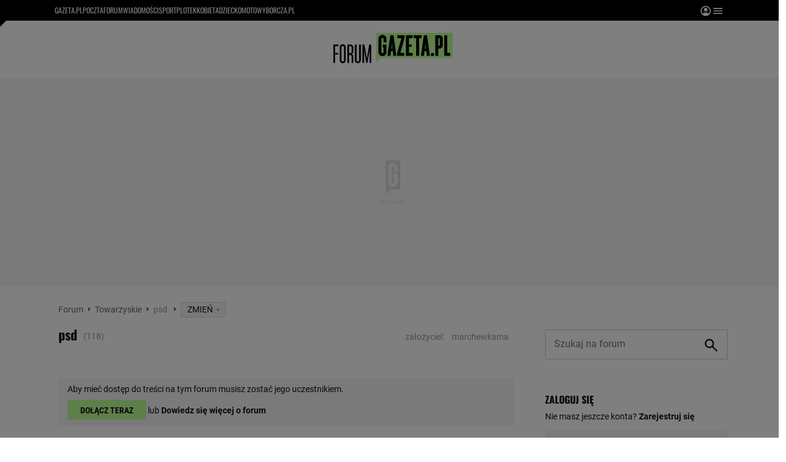

--- FILE ---
content_type: text/html;charset=UTF-8
request_url: https://forum.gazeta.pl/forum/f,251534,psd.html
body_size: 28828
content:
<!DOCTYPE html>
<html>
<head>
                 <link rel="preconnect" href="https://biv.gazeta.pl" />
        <link rel="preconnect" href="https://cdn.cookielaw.org" />

                   <!-- IAB forum.gazeta.pl . -->
                         <script src="https://biv.gazeta.pl/resources/privacy-consent-manager/gazeta/rodoguard.gazeta.main.iife.js?v=1&t=1761556297916"></script>      <!-- OneTrust with PCM (Privacy Consent Manager) -->
                 <script src="https://cdn.cookielaw.org/scripttemplates/otSDKStub.js" type="text/javascript" charset="UTF-8" data-domain-script="5e85b2f9-53b0-4b66-a9b4-60da101e48ab" data-language="pl"></script>
                <script type="text/javascript">
                    function OptanonWrapper() { }
                </script>
                <!-- Load CCPA Addon -->
                <script src="https://cdn.cookielaw.org/opt-out/otCCPAiab.js" charset="UTF-8" ccpa-opt-out-ids="C0004,STACK42" ccpa-opt-out-geo="CA" ccpa-opt-out-lspa="false"></script>

                     <script async src="https://biv.gazeta.pl/resources/privacy-consent-manager/gazeta/gdpr.gazeta.main.iife.js?v=1&t=1764579138884"></script>       <!-- create unique id for ads measure -->
<script>
    // uuidv4
    function uuidv4() {
        return 'xxxxxxxx-xxxx-4xxx--yxxx-xxxxxxxxxxxx'.replace(/[xy]/g, function(c){
            var r = Math.random() * 16 | 0, v = c == 'x' ? r : (r & 0x3 | 0x8);
            return v.toString(16);
        });
    }
    function readCookie(name) {
        const result = document.cookie.match('(^|;)\\s*' + name + '\\s*=\\s*([^;]+)');
        return result ? result.pop() : '';
    }
    const rodoConsents = readCookie('rodoConsents');
    if (rodoConsents) {
        try {
            window.site_details = JSON.parse(rodoConsents);
        } catch(e) {}
    } else {
        window.site_details = {
            tcf_r: false
        };
    }
    window.site_details = window.site_details || {};
    window.site_details.ppvid = uuidv4();
</script>  
<!-- 22434776, [ /tpl/prod/modules/header/rodo/IABConsentBox.jsp ], emptyBean-->
                  <title>psd - Forum dyskusyjne - prywatne | Gazeta.pl</title><!-- fh1.5 fbg PROD -->
<meta http-equiv="Content-Type" content="text/html; charset=UTF-8">
<meta http-equiv="Content-Language" content="pl">
<meta http-equiv="X-UA-Compatible" content="IE=Edge" />
 <META NAME="ROBOTS" CONTENT="NOARCHIVE">
 <META NAME="GOOGLEBOT" CONTENT="NOARCHIVE">
      <meta property="og:url" content="https://forum.gazeta.pl/forum/f,251534,psd.html"/>
<meta property="og:site_name" content="Forum.gazeta.pl"/>
<meta property="og:title" content="psd - Forum dyskusyjne - prywatne | Gazeta.pl"/>
<meta property="og:type" content="article"/>
<meta property="og:image" content="https://static.im-g.pl/im/0/19601/m19601920.png" />
 <meta property="fb:page_id" content="190678744438"/>
 <META name="google-site-verification" content="5085Ij1x9RsFKORhZyjV5Q9U_gK39xdwTOTC9E1qmkE" />   <meta name="Description" content="Dyskusje, opinie, porady. Ponad 4000 forów dyskusyjnych dla każdego. Załóż własne forum! ">
 <link rel="apple-touch-icon-precomposed" href="https://static.im-g.pl/static/spolecznosci/forum-new/master/assets/rebranding/favicon/apple-touch-icon.png">
<link rel="shortcut icon" href="https://static.im-g.pl/static/spolecznosci/forum-new/master/assets/rebranding/favicon/favicon.ico" type="image/x-icon">     <link rel="stylesheet" href="https://static.im-g.pl/static/spolecznosci/forum-new/master/build/1.3.2/style.cssgz?t=1765367927886">    <!-- (C)2000-2014 Gemius SA - gemiusAudience -->
<script type="text/javascript">
    window.pp_gemius_identifier_part1 = new String('AqVFBq8.dQJDY7azxTLe.bd8jzMkMqds1DxwOqUvr6H.s7/arg=107678/sarg=251534');
 </script> 

   <script>
window.uniid = window.uniid || {};
   
    (function () {
    let base, c, cric, params;
    c = document.cookie.split("; ");
    for (let i = 0; i < c.length; i++) {
        let row = c[i].trim();
        if (row.substring(0, 5) === "cric=") {
            cric = row.substring(5).replace(/['"]+/g, '');
            break;
        }
    }
    if (cric) {
        try {
            base = window.atob(cric);
            params = new URLSearchParams("?" + base);
            uniid.pubid = params.get("p");
            uniid.hid = params.get("h");
        } catch (error) {
            uniid.error = "Cri parsing error: "+error;
        }
    }
    })();

	var gazeta_pl = gazeta_pl || {};
	gazeta_pl.documentParam= {
		"root": "/forum/"
	};
	
	gazeta_pl.forumSettings = {
		userLogged: false,
		forumId: 1
    };
    
    gazeta_pl.forumExternalSettings = {
      temporaryLogged: false,
      userSource: ""
    };
    
    gazeta_pl.hpNotificationsEnabled = true;
     </script>
  <!-- audience solution-->
<script type="text/plain" class="optanon-category-STACK42" src="https://atm.api.dmp.nsaudience.pl/atm.js?sourceId=agora" async></script>
<script type="text/plain" class="optanon-category-STACK42">
    (function (w, a, c) {
        if (w[a]) { return }
        var s = function () {
            var ar = Array.prototype.slice.call(arguments);
            return new Promise(function (r, e) { s[c].push({ a: ar, c: r, e: e }) });
        }
        s[c] = []
        w[a] = s
    })(window, "__atm", "_calls")
</script>
<!-- /audience solution-->
 <!-- DataOcean -->
<script type="text/plain" class="optanon-category-STACK42">
	window.DataOcean = window.DataOcean || {};
	window.DataOcean.userEventCache = window.DataOcean.userEventCache || [];
	var sendDataOceanEvent = function(eventId, attributes) {
	  var dataOceanEvent = {
		e: eventId,
		a: attributes
	  };
	  window.DataOcean.userEventCache.push(dataOceanEvent);
	}
</script>
<!-- /DataOcean -->
<!-- 410352976, [ /ressources/head/head.jsp ], forumHeader-->
 <!-- app66:tomcat-forum-v2: 1540000_P20_dfp -->
  <script>
    (function() {
        var frame = window;
        var cmpFrame;
        var cmpCallbacks = {};
        while (frame) {
            try {
                if (frame.frames['__tcfapiLocator']) {
                    cmpFrame = frame;
                    break;
                }
            } catch (ignore) {}
            if (frame === window.top) {
                break;
            }
            frame = frame.parent;
        }

        function postMessageHandler(event) {
            var msgIsString = typeof event.data === 'string';
            var json = {};

            try {
                if (msgIsString) {
                    json = JSON.parse(event.data);
                } else {
                    json = event.data;
                }
            } catch (ignore) {}

            var payload = json.__tcfapiCall;

            if (payload) {
                window.__tcfapi(
                    payload.command,
                    payload.version,

                    function(retValue, success) {
                        var returnMsg = {
                            __tcfapiReturn: {
                                returnValue: retValue,
                                success: success,
                                callId: payload.callId
                            }
                        };
                        if (msgIsString) {
                            returnMsg = JSON.stringify(returnMsg);
                        }
                        event.source.postMessage(returnMsg, '*');
                    },
                    payload.parameter
                );
            }
        }
        window.addEventListener('message', postMessageHandler, false);
    }());
</script>

<script type="text/javascript">
    var dfpParams = dfpParams || {
        slots: {}
    };
    var googletag = googletag || {};
    googletag.cmd = googletag.cmd || [];
    var putBanDFPInViewObject = putBanDFPInViewObject || function() {}
</script>

<style class="dfp-hide-inactive">
        .adviewDFPBanner:not(.DFP-042-FOOTBOARD, .DFP-091-RELATED, .DFP-035-RECTANGLE-BTF, .DFP-003-RECTANGLE, .DFP-007-CONTENTBOARD, .DFP-011-MIDBOARD, .DFP-019-TOPLAYER, .DFP-019-INTERSTITIAL, .DFP-001-TOPBOARD, .activeBan, [id^="DFP-003-RECTANGLE"]) {
            display: none !important;
        }
    </style>

    <link rel="preconnect" href="https://securepubads.g.doubleclick.net" crossorigin>
    <script async src="https://securepubads.g.doubleclick.net/tag/js/gpt.js" class="optanon-category-C0001" type="text/plain"></script>
        <script type="text/javascript">

        if (!window.AG) {
            window.AG = {};
            window.AG.rodoAccepted = -1;
        }

        window.site_details = window.site_details || {};
        window.site_details.ppvjsp = 30;
        dfpParams.prefix = '/75224259/AGORA-IN/Forum';
        dfpParams.jsp = 30;
        dfpParams.dir = 'forum';
        dfpParams.dx = '107678';
        dfpParams.ppvid = window.site_details.ppvid || '';
        dfpParams.slots = dfpParams.slots || {};
        dfpParams.video = dfpParams.video || {};

        
            dfpParams.slots['042-FOOTBOARD'] = { id: '042-FOOTBOARD', url: "fif.htm?adUnit=/75224259/AGORA-IN/Forum/042-FOOTBOARD&adUnitCode=042-FOOTBOARD&adUnitSize=[[728,90],[750,100],[750,200],[750,300],[940,300],[970,250]]&dx=251534f&dir=forum&f=251534&jsp=30", sizes: [[728,90],[750,100],[750,200],[750,300],[940,300],[970,250]], autoLoad: true, autoLoadMargin: 200, outOfPage: false, adUnit: '/75224259/AGORA-IN/Forum/042-FOOTBOARD' };
        
            dfpParams.slots['091-RELATED'] = { id: '091-RELATED', url: "fif.htm?adUnit=/75224259/AGORA-IN/Forum/091-RELATED&adUnitCode=091-RELATED&adUnitSize=['fluid']&dx=251534f&dir=forum&f=251534&jsp=30", sizes: ['fluid'], autoLoad: true, autoLoadMargin: 200, outOfPage: false, adUnit: '/75224259/AGORA-IN/Forum/091-RELATED' };
        
            dfpParams.slots['035-RECTANGLE-BTF'] = { id: '035-RECTANGLE-BTF', url: "fif.htm?adUnit=/75224259/AGORA-IN/Forum/035-RECTANGLE-BTF&adUnitCode=035-RECTANGLE-BTF&adUnitSize=[[300,250]]&dx=251534f&dir=forum&f=251534&jsp=30", sizes: [[300,250]], autoLoad: true, autoLoadMargin: 100, outOfPage: false, adUnit: '/75224259/AGORA-IN/Forum/035-RECTANGLE-BTF' };
        
            dfpParams.slots['003-RECTANGLE'] = { id: '003-RECTANGLE', url: "fif.htm?adUnit=/75224259/AGORA-IN/Forum/003-RECTANGLE&adUnitCode=003-RECTANGLE&adUnitSize=[[300,250],[300,600],[160,600],[120,600]]&dx=251534f&dir=forum&f=251534&jsp=30", sizes: [[300,250],[300,600],[160,600],[120,600]], autoLoad: true, autoLoadMargin: 200, outOfPage: false, adUnit: '/75224259/AGORA-IN/Forum/003-RECTANGLE' };
        
            dfpParams.slots['007-CONTENTBOARD'] = { id: '007-CONTENTBOARD', url: "fif.htm?adUnit=/75224259/AGORA-IN/Forum/007-CONTENTBOARD&adUnitCode=007-CONTENTBOARD&adUnitSize=[[300,250],[320,250],[336,280],[620,200],[750,100],[750,200],[750,300],[728,90]]&dx=251534f&dir=forum&f=251534&jsp=30", sizes: [[300,250],[320,250],[336,280],[620,200],[750,100],[750,200],[750,300],[728,90]], autoLoad: true, autoLoadMargin: 200, outOfPage: false, adUnit: '/75224259/AGORA-IN/Forum/007-CONTENTBOARD' };
        
            dfpParams.slots['011-MIDBOARD'] = { id: '011-MIDBOARD', url: "fif.htm?adUnit=/75224259/AGORA-IN/Forum/011-MIDBOARD&adUnitCode=011-MIDBOARD&adUnitSize=[[750,300],[750,200],[750,100],[728,90],[336,280],[300,250],'fluid']&dx=251534f&dir=forum&f=251534&jsp=30", sizes: [[750,300],[750,200],[750,100],[728,90],[336,280],[300,250],'fluid'], autoLoad: true, autoLoadMargin: 200, outOfPage: false, adUnit: '/75224259/AGORA-IN/Forum/011-MIDBOARD' };
        
            dfpParams.slots['019-TOPLAYER'] = { id: '019-TOPLAYER', url: "fif.htm?adUnit=/75224259/AGORA-IN/Forum/019-TOPLAYER&adUnitCode=019-TOPLAYER&adUnitSize=[]&dx=251534f&dir=forum&f=251534&jsp=30", sizes: [], autoLoad: false, autoLoadMargin: 200, outOfPage: true, adUnit: '/75224259/AGORA-IN/Forum/019-TOPLAYER' };
        
            dfpParams.slots['019-INTERSTITIAL'] = { id: '019-INTERSTITIAL', url: "fif.htm?adUnit=/75224259/AGORA-IN/Forum/019-INTERSTITIAL&adUnitCode=019-INTERSTITIAL&adUnitSize=[]&dx=251534f&dir=forum&f=251534&jsp=30", sizes: [], autoLoad: false, autoLoadMargin: 0, outOfPage: true, adUnit: '/75224259/AGORA-IN/Forum/019-INTERSTITIAL' };
        
            dfpParams.slots['001-TOPBOARD'] = { id: '001-TOPBOARD', url: "fif.htm?adUnit=/75224259/AGORA-IN/Forum/001-TOPBOARD&adUnitCode=001-TOPBOARD&adUnitSize=[[728,90],[750,100],[750,200],[750,300],[940,300],[970,250],[1170,300]]&dx=251534f&dir=forum&f=251534&jsp=30", sizes: [[728,90],[750,100],[750,200],[750,300],[940,300],[970,250],[1170,300]], autoLoad: false, autoLoadMargin: 200, outOfPage: false, adUnit: '/75224259/AGORA-IN/Forum/001-TOPBOARD' };
        
                dfpParams.video.preroll = '//pubads.g.doubleclick.net/gampad/ads?sz=400x300|640x480&iu=/75224259/AGORA-IN/Forum/090-PREROLL&cust_params=pos%3D090-PREROLL%26dx%3D251534f%26jsp%3D30%26dir%3Dforum%26kw%3D[brandsafe]%2C[player_type]%26dystrybutor%3D[distributor_id]%26passback_id%3D[passback_id]%26domena%3D[adview_hostname]%26cb%3D[cb]%26adid%3D[adid]%26temp%3D[temp]%26dx%3D107678%26f%3D251534&url=[locationhref]&description_url=[locationhref]&impl=s&gdfp_req=1&env=vp&output=vast&unviewed_position_start=1&correlator=[timestamp]';
            
                dfpParams.video.audio = '//pubads.g.doubleclick.net/gampad/ads?sz=1x1&iu=/75224259/AGORA-IN/Forum/090-PREROLL&cust_params=pos%3D090-PREROLL%26dx%3D251534f%26jsp%3D30%26dir%3Dforum%26kw%3D[brandsafe]%2C[player_type]%2Caudio%26dystrybutor%3D[distributor_id]%26passback_id%3D[passback_id]%26domena%3D[adview_hostname]%26cb%3D[cb]%26dx%3D107678%26f%3D251534&url=[locationhref]&description_url=[locationhref]&impl=s&gdfp_req=1&env=instream&output=vast&ad_type=audio&unviewed_position_start=1&correlator=[timestamp]';
            

        // slots:HB_SLOTS
        
window.disablePBLoad = true;
<!-- /* eslint-disable-line */ --></script><script type='text/plain' class="optanon-category-C0001">
  const qwID = (()=>{
      const h = (e)=>{return dfpParams.prefix.includes(e);};
      let o;
      if(h('AGORA-IN/Moto')) o = '744f7067-d953-4837-9026-423cd92e1be2';
      else if(h('AGORA-IN/Plotek')) o = '3da74137-30aa-452e-9127-977244f2da42';
      else if(h('AGORA-IN/Next')) o = 'a001f0fe-e209-4f74-8024-718d0ad85397';
      else if(h('AGORA-IN/Podroze')) o = '42fdd8b2-2d2d-4c51-885f-e530bd5676ab';
      else if(h('AGORA-IN/Kobieta')) o = 'bf659dc8-ae56-442b-86a1-505c8195d475';
      else if(h('AGORA-IN/Groszki')) o = '176f5e03-c0cf-4b6a-b15d-d7759385af53';  
      else if(h('AGORA-IN/G')) o = '863cdd06-aa06-482c-a5e4-5f512960cf92';
      else if(h('AGORA-IN/Forum')) o = 'fc5c27b3-541d-4357-a193-95e977a9694b';
      else if(h('AGORA-IN/Edziecko')) o = '085ced14-0601-4947-b1ee-fcd342cfb4ea';
      else if(h('AGORA-IN/S-SPORT')) o = 'b9782829-775e-4a4e-800f-eb94e6184609';
      else if(h('AGORA-IN/Wiadomosci')) o = '701d18d0-0b98-4e7b-b90e-bca257bf7986';
      else if(h('AGORA-IN/Haps')) o = 'c7f804f7-758e-4871-bfb6-6a39cd7f89ae';
      else if(h('AGORA-IN/Kultura')) o = 'c9343410-1128-4e86-9c9d-fd68b24c94b1';
      else if(h('AGORA-IN/Weekend')) o = '85f3a846-a643-4484-bf8f-7ba426b5a6af';  
      else if(h('AGORA-IN/Avanti24')) o = 'ac449a99-494b-4d65-9e66-13d0d6b4b976';
      else if(h('AGORA-IN/CzteryKaty')) o = '9d3c5a9c-8b4f-4f40-8d7f-a70cba1dc7f7';  
      else if(h('AGORA-IN/Buzz')) o = '25f4af90-2669-4168-b15a-b9d1885932d5';    
      else if(h('AGORA-IN/MetroWarszawa')) o = '81cf40ac-8227-4fa4-beca-fcc65c0380cd';     
      else if(h('AGORA-IN/Zdrowie')) o = 'bab1a3c5-bb42-4fe4-a679-7b0e5c67ac21'; 
      else o = '';
      return o;
  })();
    window.ybConfiguration = window.ybConfiguration || {};
    window.ybConfiguration = Object.assign({}, window.ybConfiguration, { integrationMethod: 'open_tag' });
    (function (y, i, e, L, D) {
        y.Yieldbird = y.Yieldbird || {};
        y.Yieldbird.cmd = y.Yieldbird.cmd || [];
        i.cmd.push(function () { i.pubads().disableInitialLoad(); });
        L = e.createElement('script');
        L.async = true;
        L.src = `https://cdn.qwtag.com/${qwID}/qw.js`;
        D = e.getElementsByTagName('script')[0];
        (D.parentNode || e.head).insertBefore(L, D);
    })(window, window.googletag, document);


// PREBID CORE ADUNITS 20250115
var adUnitsConfiguration = [{
		// forum.gazeta.pl_001-TOPBOARD
        code: 'div-gpt-ad-001-TOPBOARD-0',
        mediaTypes: {
            banner: {
                sizes: [[970, 250], [750, 300], [750, 200], [750, 100], [728, 90], [940, 300], [1170, 300]]
            }
        },
        bids: [
            { bidder: 'appnexus', params: { placementId: '20921649' }},
            { bidder: 'adf', params: { mid: '956334' }},
            { bidder: 'adfSig', params: { mid: '2032598' }},
            { bidder: 'smartadserver', params: { currency: 'USD', domain: '//prg.smartadserver.com',  siteId:  '173809', pageId: '1335499', formatId: '96748' }},
            { bidder: 'ix', params: { size: [970,250], siteId: '618717' }},
            { bidder: 'rtbhouse', params: { region: 'prebid-eu', publisherId: 'da39a3ee5e6b4b0d' }},
            // { disabled: true, bidder: 'connectad', params: { networkId: '10047', siteId: '1041006' }},
            { bidder: 'criteo', params: { networkId: 3400, publisherSubId: 'Forum_001-TOPBOARD' }}]
        },{
        // forum.gazeta.pl_011-MIDBOARD
        code: '011-MIDBOARD',
		prebidMargin: 1350,
		testPrebidMargin: { 
			  percentOfChoice: 5,
			  start: 1100,
			  end: 1400,
			  step: 50
		},
        mediaTypes: {
            banner: {
                sizes: [[750, 300], [750, 200], [750, 100], [728, 90], [336, 280], [300, 250]]
            },
			native: {
				title: { required: true, len: 80 },
				body: { required: false },
				image: { required: true, sizes: [[300, 210], [300,150], [140,100]] },
				sponsoredBy: { required: false },
				icon: { required: false }
			}
        },
        bids: [
            { bidder: 'appnexus', params: { placementId: '27150083' }},
            { bidder: 'adf', params: { mid: '1041073' }},
            { bidder: 'adfSig', params: { mid: '2032601' }},
			{ bidder: 'sspBC', params: { siteId: '238104', id: '800' }},
            { bidder: 'smartadserver', params: { currency: 'USD', domain: '//prg.smartadserver.com',  siteId:  '173809', pageId: '1335499', formatId: '101284' }},
            { bidder: 'ix', params: { siteId: '1062620' }},
            { bidder: 'rtbhouse', params: { region: 'prebid-eu', publisherId: 'da39a3ee5e6b4b0d' }},
            { bidder: 'connectad', params: { networkId: '10047', siteId: '1080984' }},
           // { disabled: true, bidder: 'triplelift', params: { inventoryCode: 'forum_011-MIDBOARD' }},
			{ bidder: 'visx', params: { uid: '921728' }},
            { bidder: 'criteo', params: { networkId: 3400, publisherSubId: 'Forum_011-MIDBOARD' }},
			{ bidder: 'teads', params: { placementId: 210512, pageId: 195033 }},
		//{ disabled: true, bidder: 'adagio', params: { organizationId: '1086', site: 'forum-gazeta-pl', placement: 'forum.gazeta.pl_011-MIDBOARD', adUnitElementId: 'banC1', pagetype: 'article', environment: 'desktop' }},
            { bidder: 'richaudience', params: { pid: 'oWWquDXuRG', supplyType: 'site' }},
			{ bidder: 'rubicon', params: { accountId: '26046', siteId: '514840', zoneId: '3092158' }}]
        },{
        // forum.gazeta.pl_003-RECTANGLE
        code: '003-RECTANGLE',
        prebidMargin: 800,
		testPrebidMargin: { 
			  percentOfChoice: 5,
			  start: 800,
			  end: 1200,
			  step: 50
		},
        mediaTypes: {
            banner: {
                sizes: [[300, 600], [240, 400], [160, 600], [120, 600], [300, 250]]
            },
			native: {
				title: { required: true, len: 80 },
				body: { required: false },
				image: { required: true, sizes: [[300, 210], [300,150], [140,100]] },
				sponsoredBy: { required: false },
				icon: { required: false }
			}
        },
        bids: [
            { bidder: 'appnexus', params: { placementId: '20921650' }},
            { bidder: 'adf', params: { mid: '956336' }},
            { bidder: 'adfSig', params: { mid: '2032603' }},
			{ bidder: 'sspBC', params: { siteId: '238104', id: '801' }},
            { bidder: 'smartadserver', params: { currency: 'USD', domain: '//prg.smartadserver.com',  siteId:  '173809', pageId: '1335499', formatId: '96749' }},
            { bidder: 'ix', params: { siteId: '1062621' }},
            { bidder: 'rtbhouse', params: { region: 'prebid-eu', publisherId: 'da39a3ee5e6b4b0d' }},
            { bidder: 'connectad', params: { networkId: '10047', siteId: '1080982' }},
           // { disabled: true, bidder: 'triplelift', params: { inventoryCode: 'forum_003-RECTANGLE' }},
			{ bidder: 'visx', params: { uid: '921726' }},
            { bidder: 'criteo', params: { networkId: 3400, publisherSubId: 'Forum_003-RECTANGLE' }},
			{ bidder: 'teads', params: { placementId: 210504, pageId: 195025 }},
            { bidder: 'richaudience', params: { pid: 'oOFgicttLY', supplyType: 'site' }},
			{ bidder: 'rubicon', params: { accountId: '26046', siteId: '514840', zoneId: '3091640' }}]
        },{
        // forum.gazeta.pl_007-CONTENTBOARD
        code: '007-CONTENTBOARD',
		prebidMargin: 700,
		testPrebidMargin: { 
			  percentOfChoice: 5,
			  start: 700,
			  end: 1000,
			  step: 50
		},
        mediaTypes: {
            banner: {
                sizes: [[750, 300], [750, 200], [750, 100], [336, 280], [300, 250], [240, 400], [320, 250]]
            },
			native: {
				title: { required: true, len: 80 },
				body: { required: false },
				image: { required: true, sizes: [[300, 210], [300,150], [140,100]] },
				sponsoredBy: { required: false },
				icon: { required: false }
			}
        },
        bids: [
            { bidder: 'appnexus', params: { placementId: '20921651' }},
            { bidder: 'adf', params: { mid: '956335' }},
            { bidder: 'adfSig', params: { mid: '2032602' }},
			// { disabled: true, bidder: 'caroda', params: { ctok: '010af4540103704a' }},
			{ bidder: 'sspBC', params: { siteId: '238104', id: '802' }},
            { bidder: 'smartadserver', params: { currency: 'USD', domain: '//prg.smartadserver.com',  siteId:  '173809', pageId: '1335499', formatId: '96750' }},
            { bidder: 'ix', params: { siteId: '1062622' }},
            { bidder: 'rtbhouse', params: { region: 'prebid-eu', publisherId: 'da39a3ee5e6b4b0d' }},
            { bidder: 'connectad', params: { networkId: '10047', siteId: '1080983' }},
            { bidder: 'criteo', params: { networkId: 3400, publisherSubId: 'Forum_007-CONTENTBOARD' }},
			{ bidder: 'visx', params: { uid: '921727' }},
           // { disabled: true, bidder: 'triplelift', params: { inventoryCode: 'forum_007-CONTENTBOARD' }},
			{ bidder: 'teads', params: { placementId: 210503, pageId: 195024 }},
            { bidder: 'richaudience', params: { pid: 'oeydfJYUKA', supplyType: 'site' }},
			{ bidder: 'rubicon', params: { accountId: '26046', siteId: '514840', zoneId: '3092160' }}]
        },{
        // forum.gazeta.pl_035-RECTANGLE-BTF
        code: '035-RECTANGLE-BTF',
		prebidMargin: 1300,
		testPrebidMargin: { 
			  percentOfChoice: 5,
			  start: 1100,
			  end: 1400,
			  step: 50
		},
        mediaTypes: {
            banner: {
                sizes: [[300, 250]]
            },
			native: {
				title: { required: true, len: 80 },
				body: { required: false },
				image: { required: true, sizes: [[300, 210], [300,150], [140,100]] },
				sponsoredBy: { required: false },
				icon: { required: false }
			}
        },
        bids: [
            { bidder: 'appnexus', params: { placementId: '21607736' }},
            { bidder: 'adf', params: { mid: '1041157' }},
            { bidder: 'adfSig', params: { mid: '2032604' }},
			{ bidder: 'sspBC', params: { siteId: '238104', id: '803' }},
            { bidder: 'smartadserver', params: { currency: 'USD', domain: '//prg.smartadserver.com',  siteId:  '173809', pageId: '1335499', formatId: '101285' }},
            { bidder: 'ix', params: { siteId: '1062623' }},
            { bidder: 'rtbhouse', params: { region: 'prebid-eu', publisherId: 'da39a3ee5e6b4b0d' }},
            { bidder: 'connectad', params: { networkId: '10047', siteId: '1080986' }},
           // { disabled: true, bidder: 'triplelift', params: { inventoryCode: 'Forum_035-RECTANGLE-BTF' }},
			{ bidder: 'visx', params: { uid: '926211' }},
            { bidder: 'criteo', params: { networkId: 3400, publisherSubId: 'Forum_035-RECTANGLE-BTF' }},
			{ bidder: 'teads', params: { placementId: 210502, pageId: 195023 }},
            { bidder: 'richaudience', params: { pid: 'netTqLH8X0', supplyType: 'site' }},
			{ bidder: 'rubicon', params: { accountId: '26046', siteId: '514840', zoneId: '3092126' }}]
        },{
        // forum.gazeta.pl_067-RECTANGLE-BTF
        code: '067-RECTANGLE-BTF',
		prebidMargin: 1600,
		testPrebidMargin: { 
			  percentOfChoice: 5,
			  start: 1400,
			  end: 1700,
			  step: 50
		},
        mediaTypes: {
            banner: {
                sizes: [[300, 250]]
            },
			native: {
				title: { required: true, len: 80 },
				body: { required: false },
				image: { required: true, sizes: [[300, 210], [300,150], [140,100]] },
				sponsoredBy: { required: false },
				icon: { required: false }
			}
        },
        bids: [
            { bidder: 'appnexus', params: { placementId: '21607766' }},
            { bidder: 'adf', params: { mid: '1041202' }},
            { bidder: 'adfSig', params: { mid: '2032605' }},
			{ bidder: 'sspBC', params: { siteId: '238104', id: '804' }},
            { bidder: 'smartadserver', params: { currency: 'USD', domain: '//prg.smartadserver.com',  siteId:  '173809', pageId: '1335499', formatId: '101286' }},
            { bidder: 'ix', params: { siteId: '1062624' }},
            { bidder: 'rtbhouse', params: { region: 'prebid-eu', publisherId: 'da39a3ee5e6b4b0d' }},
            { bidder: 'connectad', params: { networkId: '10047', siteId: '1080988' }},
           // { disabled: true, bidder: 'triplelift', params: { inventoryCode: 'Forum_067-RECTANGLE-BTF' }},
			{ bidder: 'visx', params: { uid: '926212' }},
            { bidder: 'criteo', params: { networkId: 3400, publisherSubId: 'Forum_067-RECTANGLE-BTF' }},
			{ bidder: 'teads', params: { placementId: 210501, pageId: 195022 }},
            { bidder: 'richaudience', params: { pid: 'i4En4V7CJN', supplyType: 'site' }},
			{ bidder: 'rubicon', params: { accountId: '26046', siteId: '514840', zoneId: '3092128' }}]
        },{
        // forum.gazeta.pl_042-FOOTBOARD
        code: '042-FOOTBOARD',
		prebidMargin: 1500,
		testPrebidMargin: { 
			  percentOfChoice: 5,
			  start: 900,
			  end: 2000,
			  step: 100
		},
        mediaTypes: {
            banner: {
                sizes: [[728, 90], [750, 100], [750, 200], [750, 300], [940, 300], [970, 250]]
            },
			native: {
				title: { required: true, len: 80 },
				body: { required: false },
				image: { required: true, sizes: [[300, 210], [300,150], [140,100]] },
				sponsoredBy: { required: false },
				icon: { required: false }
			}
        },
        bids: [
            { bidder: 'appnexus', params: { placementId: '21607790' }},
            { bidder: 'adf', params: { mid: '1041228' }},
            { bidder: 'adfSig', params: { mid: '2032599' }},
			{ bidder: 'sspBC', params: { siteId: '238104', id: '805' }},
            { bidder: 'smartadserver', params: { currency: 'USD', domain: '//prg.smartadserver.com',  siteId:  '173809', pageId: '1335499', formatId: '101287' }},
            { bidder: 'ix', params: { siteId: '1062625' }},
            { bidder: 'rtbhouse', params: { region: 'prebid-eu', publisherId: 'da39a3ee5e6b4b0d' }},
            { bidder: 'connectad', params: { networkId: '10047', siteId: '1080987' }},
           // { disabled: true, bidder: 'triplelift', params: { inventoryCode: 'Forum_042-FOOTBOARD' }},
			{ bidder: 'visx', params: { uid: '926213' }},
            { bidder: 'criteo', params: { networkId: 3400, publisherSubId: 'Forum_042-FOOTBOARD' }},
			{ bidder: 'teads', params: { placementId: 210500, pageId: 195021 }},
            { bidder: 'richaudience', params: { pid: 'QUNImFOPl7', supplyType: 'site' }},
			{ bidder: 'rubicon', params: { accountId: '26046', siteId: '514840', zoneId: '3092162' }}]
        }
];

window.adUnitsConfiguration = adUnitsConfiguration;

// marginAutoLoadTest 20220811
window.marginAutoLoadTest = [
    {
        slotName: '035-RECTANGLE-BTF',
        testMargins: [0, 100, 200, 300, 400, 500, 600, 700, 800],
        testGroup: 5
    },
    {
        slotName: '007-CONTENTBOARD',
        testMargins: [0, 100, 200, 300, 400, 500, 600, 700, 800],
        testGroup: 5
    },
    {
        slotName: '042-FOOTBOARD',
        testMargins: [0, 100, 200, 300, 400, 500, 600, 700, 800],
        testGroup: 5
    },
    {
        slotName: '067-RECTANGLE-BTF',
        testMargins: [0, 100, 200, 300, 400, 500, 600, 700, 800],
        testGroup: 5
    },
    {
        slotName: '011-MIDBOARD',
        testMargins: [0, 100, 200, 300, 400, 500, 600, 700, 800],
        testGroup: 5
    },
];
        // slots:HEADER_START_20
        </script>

    <script>
                !function(e){"object"==typeof exports&&"undefined"!=typeof module?module.exports=e():"function"==typeof define&&define.amd?define([],e):("undefined"!=typeof window?window:"undefined"!=typeof global?global:"undefined"!=typeof self?self:this).AdviewAdsTag=e()}(function(){return function o(i,r,a){function d(t,e){if(!r[t]){if(!i[t]){var n="function"==typeof require&&require;if(!e&&n)return n(t,!0);if(s)return s(t,!0);throw(n=new Error("Cannot find module '"+t+"'")).code="MODULE_NOT_FOUND",n}n=r[t]={exports:{}},i[t][0].call(n.exports,function(e){return d(i[t][1][e]||e)},n,n.exports,o,i,r,a)}return r[t].exports}for(var s="function"==typeof require&&require,e=0;e<a.length;e++)d(a[e]);return d}({1:[function(e,t,n){"use strict";Object.defineProperty(n,"__esModule",{value:!0});const o={ab:()=>.1<=Math.random()?"b":"a"+Math.floor(10*Math.random()),dc:()=>o.dool?"d":"c"+Math.floor(20*Math.random()),dool:.1<=Math.random(),ff:String(Math.round(Math.random()))};n.default=o},{}],2:[function(e,t,n){"use strict";Object.defineProperty(n,"__esModule",{value:!0});n.default=e=>{const t=window.document["body"];window.screeningADFP=!0;var n="011-MIDBOARD"==e?"midboard":"topboard";const o=document.querySelector("011-MIDBOARD"==e?'[id^="adsMidboardDivId_"]':"#adUnit-001-TOPBOARD");if(o){o.style.cssText="background: transparent !important",o.classList.add("screeningADFP_"+n),t.classList.add("screeningADFP_"+n);const i=document.querySelector(".index_body");i&&(i.style.width="fit-content",i.style.margin="0 auto","midboard"==n&&(i.style.cssText="background: transparent !important"))}}},{}],3:[function(e,t,n){"use strict";Object.defineProperty(n,"__esModule",{value:!0});n.default=["001-TOPBOARD","011-MIDBOARD","011-MIDBOARD-MOBI","003-RECTANGLE","003-RECTANGLE-NP","000-MAINBOARD","042-FOOTBOARD","087-ADBOARD-A","071-WINIETA","004-PAYPER","007-CONTENTBOARD","021-IMK","059-BUTTON","078-STYLBOARD","044-BIZBOARD","035-RECTANGLE-BTF","067-RECTANGLE-BTF","101-TOPBOARD-MOBI","104-RECTANGLE-MOBI","107-MAINBOARD-MOBI","150-BIZBOARD-MOBI","151-FUNBOARD-MOBI","152-STYLBOARD-MOBI","153-MOTOBOARD-MOBI","150-ADBOARD-A-MOBI","150-ADBOARD-B-MOBI","150-ADBOARD-C-MOBI","150-ADBOARD-D-MOBI","150-ADBOARD-F-MOBI","108-FOOTBOARD-MOBI","000-SPORTBOARD","076-MAINBUTTON","111-BIZBUTTON","076-MAINBUTTON","116-SPORTBUTTON","000-MAINBOX","099-BOMBKA-MOBI","099-BOMBKA","091-RELATED","091-RELATED-MOBI","011-MIDBOARD-1","011-MIDBOARD-2","011-MIDBOARD-3","011-MIDBOARD-4","011-MIDBOARD-5","011-MIDBOARD-6","011-MIDBOARD-7","011-MIDBOARD-8","011-MIDBOARD-9","011-MIDBOARD-1-MOBI","011-MIDBOARD-2-MOBI","011-MIDBOARD-3-MOBI","011-MIDBOARD-4-MOBI","011-MIDBOARD-5-MOBI","011-MIDBOARD-6-MOBI","011-MIDBOARD-7-MOBI","011-MIDBOARD-8-MOBI","011-MIDBOARD-9-MOBI","011-MIDBOARD-10","011-MIDBOARD-11","011-MIDBOARD-12","011-MIDBOARD-13","011-MIDBOARD-14","011-MIDBOARD-15","011-MIDBOARD-16","011-MIDBOARD-17","011-MIDBOARD-18","011-MIDBOARD-19","011-MIDBOARD-10-MOBI","011-MIDBOARD-11-MOBI","011-MIDBOARD-12-MOBI","011-MIDBOARD-13-MOBI","011-MIDBOARD-14-MOBI","011-MIDBOARD-15-MOBI","011-MIDBOARD-16-MOBI","011-MIDBOARD-17-MOBI","011-MIDBOARD-18-MOBI","011-MIDBOARD-19-MOBI","011-MIDBOARD-20","011-MIDBOARD-21","011-MIDBOARD-22","011-MIDBOARD-23","011-MIDBOARD-24","011-MIDBOARD-25","011-MIDBOARD-26","011-MIDBOARD-27","011-MIDBOARD-28","011-MIDBOARD-29","011-MIDBOARD-20-MOBI","011-MIDBOARD-21-MOBI","011-MIDBOARD-22-MOBI","011-MIDBOARD-23-MOBI","011-MIDBOARD-24-MOBI","011-MIDBOARD-25-MOBI","011-MIDBOARD-26-MOBI","011-MIDBOARD-27-MOBI","011-MIDBOARD-28-MOBI","011-MIDBOARD-29-MOBI","056-NAVIBOARD","056-NAVIBOARD-MOBI"]},{}],4:[function(e,t,n){"use strict";Object.defineProperty(n,"__esModule",{value:!0}),n.default={get:e=>("; "+document.cookie).split(`; ${e}=`).pop().split(";").shift(),set:(e,t)=>{var n="https:"==window.location.protocol,o=(new Date).getFullYear()+1;window.document.cookie=e+`=${t}; expires=Fri, 19 Jun ${o} 20:47:11 UTC; path=/`+(n?";Secure;SameSite=None":"")}}},{}],5:[function(e,t,n){"use strict";Object.defineProperty(n,"__esModule",{value:!0});n.default=e=>{const t=window.AdviewAdsTag||window.adviewSPA;var n,o,i,r,a=String(e.slot.getAdUnitPath().split("/").pop());((e,t)=>{e={active:!e.isEmpty,slot:t,height:e.size?e.size[1]:"fluid",width:e.size?e.size[0]:"fluid",divId:e.slot.getSlotElementId()},e=new CustomEvent("adviewDfpSlotRenderEnd",{detail:e});window.document.dispatchEvent(e)})(e,a),e.isEmpty||(o=(n="gazeta.pl_YBrecovery"===a)?(e=>{const t=document.getElementById(e).parentElement;return t&&t.classList.contains("yb_recovery")?t:null})(e.slot.getSlotElementId()):((e,t)=>{const n=window.AdviewAdsTag||window.adviewSPA;e=n.putBanSlotsOnSite.includes(e)||window.adviewSPA?e:"adUnit-"+t,t=window.document.querySelector("#"+e);return t||console.warn(`AdsContainer (${e}) not exists`),t})(e.slot.getSlotElementId(),a))&&(i=((e,t)=>{let n=e.size[0];return 1!=n||(t=t.querySelector("iframe"))&&(n=t.width),n})(e,o),r=i,(e=o).classList.add("activeBan"),e.classList.add("adviewDFPBanner"),r&&(e.style.marginLeft="auto",e.style.marginRight="auto",10<parseInt(r)&&(e.style.minWidth=r+"px",e.style.maxWidth=r+"px")),(t.arrayLabels.includes(a)||n)&&((e,t)=>{let n=e.querySelector(".banLabel");n||(n=document.createElement("span"),n.className="banLabel",n.innerHTML="REKLAMA",e.insertBefore(n,e.children[0])),n.style.display="block",n.style.textAlign="center",n.style.width="100%",t&&(n.style.maxWidth=t+"px",n.style.marginLeft="auto",n.style.marginRight="auto")})(o,i))}},{}],6:[function(e,t,n){"use strict";var o=this&&this.__importDefault||function(e){return e&&e.__esModule?e:{default:e}};Object.defineProperty(n,"__esModule",{value:!0}),n.putBanSlotsOnSite=n.autoLoadSlot=n.arrayLabels=n.DFPTargeting=n.kwTargeting=n.adUnitClone=n.videoUrlParams=n._YB=n.slotRenderEnded=void 0;var i=o(e(5));n.slotRenderEnded=i.default;var r=o(e(10));const a=o(e(11));i=o(e(1));n._YB=i.default;i=o(e(3));n.arrayLabels=i.default;i=o(e(8));n.videoUrlParams=i.default;e=o(e(7));n.kwTargeting=[];n.DFPTargeting=[];const d=[];n.autoLoadSlot=d;const s=[];n.putBanSlotsOnSite=[],window.putBanDFPInViewObject=a.default,window.putBanDFP=r.default,window.addEventListener("message",e.default),window.document.addEventListener("DOMContentLoaded",()=>{d.forEach(e=>{var{id:t,sizes:n,autoLoadMargin:e}=window.dfpParams.slots[e];-1==s.indexOf(t)&&((0,a.default)({slot:t,divId:"adUnit-"+t,margin:e,unitSize:n}),s.push(t))})});n.adUnitClone=e=>(console.warn("Function adUnitClone has been deprecated and should be no longer used!"),e)},{1:1,10:10,11:11,3:3,5:5,7:7,8:8}],7:[function(e,t,n){"use strict";var o=this&&this.__importDefault||function(e){return e&&e.__esModule?e:{default:e}};Object.defineProperty(n,"__esModule",{value:!0});const i=o(e(4)),r=e=>{"string"==typeof e.data&&-1!=e.data.indexOf("Adview MCGP:")&&("Adview MCGP: third party is not supported"==e.data?i.default.set("AdviewMCGP","first"):i.default.set("AdviewMCGP","third"),window.removeEventListener("message",r,!1))};n.default=r},{4:4}],8:[function(e,t,n){"use strict";var o=this&&this.__importDefault||function(e){return e&&e.__esModule?e:{default:e}};Object.defineProperty(n,"__esModule",{value:!0});const i=o(e(1));n.default=()=>{const e=window.AdviewAdsTag.DFPTargeting;let n="",o="%2C[tryb_audio]";return e.forEach(e=>{var t=e.split("|");-1!=e.indexOf("kw")&&-1==o.indexOf(t[1])?o+="%2C"+t[1]:n+=`%26${t[0]}%3D`+t[1]}),n+="%26yb_ab%3D"+i.default.ab(),n+="%26yb_ff%3D"+i.default.ff,window.contentCategories&&window.contentCategories.length&&(window.contentCategories=window.contentCategories.map(e=>e.replace("&","%2526")),n+="%26contentCategories%3D"+window.contentCategories.join("%2C")),window.customCategories&&window.customCategories.length&&(window.customCategories=window.customCategories.map(e=>e.replace("&","%2526")),n+="%26customCategories%3D"+window.customCategories.join("%2C")),window.activeSubscription&&(n+="%26subscription%3Dtrue"),o+n}},{1:1}],9:[function(e,t,n){"use strict";Object.defineProperty(n,"__esModule",{value:!0}),n.prebidMarginGenerator=void 0;n.prebidMarginGenerator=t=>{if(t){let e=0;var{start:n,end:o,step:i,percentOfChoice:r}=t.testPrebidMargin,a=t.prebidMargin,t=100*Math.random();return e=r<t?a:((e,t,n)=>{e=Array(Math.ceil((t-e)/n)+1).fill(e).map((e,t)=>e+t*n);return e[Math.floor(Math.random()*e.length)]})(n,o,i),e}}},{}],10:[function(e,t,n){"use strict";var o=this&&this.__importDefault||function(e){return e&&e.__esModule?e:{default:e}};Object.defineProperty(n,"__esModule",{value:!0});e=o(e(1));const f=window._YB||e.default;n.default=(s,l,e,u)=>{let c=["fif"];if(s){const n="string"==typeof s?s:s.slot,o=window["slotsFif"];let e=1;if(null!==o&&void 0!==o&&o.length){var t=o.find(e=>e.slotName===n);t&&(e=t.slotNumber+1);t={slotName:n,slotNumber:e};const i=o.filter(e=>e.slotName!==n);i.push(t),window.slotsFif=i}else window.slotsFif=[{slotName:n,slotNumber:e}];c.push("fif"+e)}if(u)if(Array.isArray(u))u.forEach(e=>c.push(e.trim()));else if("string"==typeof u){const r=u.split(",");r.forEach(e=>c.push(e.trim()))}if(c=c.filter((e,t)=>c.indexOf(e)==t),s&&"string"==typeof s){t=window.dfpParams.slots[s];if(!t)return console.warn(`dfpParams slot: ${s} not exists`);if(document.querySelector("#"+l)){const{adUnit:D,sizes:a}=t,O=e||a;googletag.cmd.push(()=>{var e=null!==(e=window.pbjs)&&void 0!==e&&e.getAdserverTargeting?window.pbjs.getAdserverTargeting():null,t=e&&(null===(t=e[l])||void 0===t?void 0:t.hb_adid)||"",n=e&&(null===(n=e[l])||void 0===n?void 0:n.hb_bidder)||"",o=e&&(null===(o=e[l])||void 0===o?void 0:o.hb_pb)||"",i=e&&(null===(i=e[l])||void 0===i?void 0:i.hb_size)||"",r=e&&(null===(r=e[l])||void 0===r?void 0:r.hb_format)||"",e=e&&(null===(a=e[l])||void 0===a?void 0:a.hb_source)||"",a=u||"";const d=googletag.defineSlot(D,O,l).setTargeting("pos",s).setTargeting("yb_ab",f.ab()).setTargeting("yb_dc",f.dc()).setTargeting("hb_adid",t).setTargeting("hb_bidder",n).setTargeting("hb_pb",o).setTargeting("hb_size",i).setTargeting("hb_format",r).setTargeting("hb_source",e).setTargeting("ppvid",window.dfpParams.ppvid).addService(googletag.pubads());googletag.pubads().getTargetingKeys().forEach(e=>{const t=googletag.pubads().getTargeting(e);"kw"==e&&c.forEach(e=>t.push(e)),d.setTargeting(e,t)}),googletag.display(l),window.AdviewAdsTag.putBanSlotsOnSite.push(l),window.disablePBLoad||googletag.pubads().refresh([d]),"011-MIDBOARD"!==s&&"011-MIDBOARD-MOBI"!==s||window.sendDataOceanEvent(880,{sd_ppvid:window.dfpParams.ppvid,adUnit:D,kw:a,adsContainerId:l})})}}}},{1:1}],11:[function(e,t,n){"use strict";var o=this&&this.__importDefault||function(e){return e&&e.__esModule?e:{default:e}};Object.defineProperty(n,"__esModule",{value:!0});const A=o(e(2)),I=o(e(10)),p=e(12),m=e(9);n.default=e=>{if(!e)return console.warn(`Object is required = {
        slot: string,
        divId: string,
        margin?: number,
        unitSize?: number[][],
        kw?: string[],
        slotNumber?: number
    }`);const{divId:o,slot:i,kw:r=[],margin:t,unitSize:n}=e;let a=t;const d=window.location.hostname;if(!i)return console.warn("Slot ID is empty");if(!o)return console.warn("divId is empty");var s=document.querySelector("#"+o);if(!s)return console.warn(`DIV ID: ${o} not exists`);if(!window.dfpParams.slots)return console.warn("dfpParams.slots is empty");if(Array.isArray(window.marginAutoLoadTest)&&window.marginAutoLoadTest.length){var l,u,c=window.marginAutoLoadTest.find(e=>e.slotName===i);const B=Object.values(window.dfpParams.slots),g=B.find(e=>e.id===i),w=window.top.slotList||[];c&&g&&g.autoLoad&&({testMargins:l,testGroup:u}=c,w.length?(e=w.find(()=>g.id===i),c=w.find(e=>e.slotTest),e&&c&&(a=e.slotMargin,r.push("margin_autoload_"+a))):Math.random()<=u/100?(l=l,D=w,a=l[(0,p.getRandomIndexFromArray)(l)],r.push("margin_autoload_"+a),D.push({slotName:i,slotMargin:a,slotTest:!0}),window.top.slotList=D):(w.push({slotName:i,slotMargin:a,slotTest:!1}),window.top.slotList=w))}var D=null===(D=window.adUnitsConfiguration)||void 0===D?void 0:D.find(e=>e.code===i);const O="www.gazeta.pl"!==d&&"m.gazeta.pl"!==d?(0,m.prebidMarginGenerator)(D):null==D?void 0:D.prebidMargin,f=new IntersectionObserver(e=>{if(e[0].isIntersecting&&O){if("www.gazeta.pl"!==d&&"m.gazeta.pl"!==d&&r.push("margin_prebid_"+O),window.autoHeaderBidding&&window.autoHeaderBidding(i,o),("011-MIDBOARD"===i||"001-TOPBOARD"===i)&&!window.screeningADFP){const t=window.document.querySelector("html");if(-1!=t.className.indexOf("adform-wallpaper"))(0,A.default)(i);else{const n=setInterval(()=>{-1!=t.className.indexOf("adform-wallpaper")&&((0,A.default)(i),clearInterval(n))},500)}}f&&f.disconnect()}},{rootMargin:`${O||600}px`});"wyborcza.pl"!==d&&f.observe(s);const M=new IntersectionObserver(e=>{e[0].isIntersecting&&((0,I.default)(i,o,n,r),M&&M.disconnect())},{rootMargin:`${a||300}px`});M.observe(s)}},{10:10,12:12,2:2,9:9}],12:[function(e,t,n){"use strict";Object.defineProperty(n,"__esModule",{value:!0}),n.getRandomIndexFromArray=void 0;n.getRandomIndexFromArray=e=>{if(e.length){var t=Math.floor(Math.random()*e.length);return t===e.length&&(0,n.getRandomIndexFromArray)(e),t}},n.default=n.getRandomIndexFromArray},{}]},{},[6])(6)});
/*
*  Date: 20-01-2026 14:43
*
*/</script>
            <style type="text/css">.banLabel,ins[data-anchor-shown]:after{color:#999;font-family:roboto,Roboto,roboto_,Arial,sans-serif;font-size:10px;font-weight:400;line-height:1.25em;margin-top:6px;padding-bottom:2px;text-align:left;text-transform:uppercase}iframe[name=__cmpLocator]{display:none!important}ins[data-anchor-shown]:after{content:"Reklama";left:65px;position:absolute;top:-20px}html[lang=uk] ins[data-anchor-shown]:after{content:"\0440 \0435 \043A \043B \0430 \043C \0430 "}body.screeningLabel-001-TOPBOARD .DFP-001-TOPBOARD .banLabel{max-width:none!important}body.rwd.screeningADFP .DFP-001-TOPBOARD{padding:15px 0}body.screeningADFP .back-to-top span,body.screeningADFP .ppg__close--small,body.screeningADFP .ppg__fab-circle,body.screeningADFP a,body.screeningADFP a *,body.screeningADFP area{cursor:pointer!important}body.screeningADFP_Midboard div[id^=adsMidboardDivId_]:not(.screeningADFP_Midboard){min-width:1242px!important}body.screeningADFP_Midboard div[id=adUnit-042-FOOTBOARD] .banLabel,body.screeningADFP_Midboard div[id^=adsMidboardDivId_]:not(.screeningADFP_Midboard) .banLabel{margin-top:0;padding-top:6px}body.winieta #page-top:not(.fixed){position:relative}body.winieta #page-top:not(.fixed) #pageHead .imgw img{left:0;position:absolute;top:0;z-index:2}body.winieta #page-top:not(.fixed) #pageHead.hasBanner{min-height:90px}#pageHead.hasBanner .banLabel{background:#fff;margin:0;padding:3px 5px;position:absolute;right:-40px;top:20px;transform:rotate(-90deg)}body.dfp-forum #pageHead.hasBanner .banLabel{right:-36px}body.dfp-forum.winieta{width:auto!important}#pageHead.hasBanner .column.col1{display:inline-block;height:100%;position:relative;z-index:2}body.dfp-gazetawyborcza #pageHead.hasBanner .c0{position:absolute;top:40px}</style><script class="optanon-category-C0004 cmplazyload" data-cmp-purpose="c4" type="text/plain" src="https://mrb.upapi.net/org?o=4829226047897600&upapi=true"></script><!-- /* eslint-disable-line */ --><script>
  window.addEventListener("message", function(event) {
    if (event.data && event.data.type === "get-pubid") {
      const pubid = window.uniid?.pubid || "";
      event.source.postMessage({
        type: "pubid-response",
        pubid: pubid
      }, event.origin);
    }
  }, false);
<!-- /* eslint-disable-line */ --></script><script type="text/javascript">
        
                        var dfp_slot_019_toplayer;
                    
                        var interstitialSlot;
                    
                        var dfp_slot_001_topboard;
                    

        googletag.cmd.push(function() {
            
                            dfp_slot_019_toplayer = googletag.defineOutOfPageSlot('/75224259/AGORA-IN/Forum/019-TOPLAYER', 'div-gpt-ad-019-TOPLAYER-0');

                            if (dfp_slot_019_toplayer) {
                                dfp_slot_019_toplayer.setTargeting('pos', ['019-TOPLAYER']).setCollapseEmptyDiv(true,true).addService(googletag.pubads());
                            }
                        
                            interstitialSlot = googletag.defineOutOfPageSlot('/75224259/AGORA-IN/Forum/019-INTERSTITIAL', googletag.enums.OutOfPageFormat.INTERSTITIAL);

                            if (interstitialSlot) {
                                interstitialSlot.setTargeting('pos', ['019-INTERSTITIAL']).setCollapseEmptyDiv(true,true).addService(googletag.pubads());
                            }
                        
                            dfp_slot_001_topboard = googletag.defineSlot('/75224259/AGORA-IN/Forum/001-TOPBOARD', [[728,90],[750,100],[750,200],[750,300],[940,300],[970,250],[1170,300]], 'div-gpt-ad-001-TOPBOARD-0').setTargeting('pos', ['001-TOPBOARD']).setCollapseEmptyDiv(true,true).addService(googletag.pubads());
                        

            if (typeof window.gExVariation != 'undefined') {
                AdviewAdsTag.kwTargeting.push('testyab_'+gExVariation);
                AdviewAdsTag.DFPTargeting.push('kw|testyab_'+gExVariation);
            }

            if (window.gazeta_pl && gazeta_pl.abTestsGroup) {
                googletag.pubads().setTargeting('test', [''+ gazeta_pl.abTestsGroup ]);
                AdviewAdsTag.DFPTargeting.push('test|'+gazeta_pl.abTestsGroup);
            }

            if(window.uniid && window.uniid.pubid && window.uniid.pubid !== '0'){
                googletag.pubads().setPublisherProvidedId(window.uniid.pubid);
                googletag.pubads().setTargeting('ppidValue', window.uniid.pubid);
            }

            googletag.pubads().setTargeting('cb', [''+window.AG.rodoAccepted]);

            googletag.pubads().setTargeting('contentCategories', window.contentCategories || []);
            googletag.pubads().setTargeting('customCategories', window.customCategories || []);
            googletag.pubads().setTargeting('domena', 'forum.gazeta.pl');
            AdviewAdsTag.DFPTargeting.push('domena|forum.gazeta.pl');

            googletag.pubads().setTargeting('yb_ff', AdviewAdsTag._YB.ff);
            
                    var makeYbAbCforJsRand = Math.random();
                    var makeYbAbC = (makeYbAbCforJsRand > 0.05 ? 'c' : AdviewAdsTag._YB.ab());
                    googletag.pubads().setTargeting('yb_ab', makeYbAbC);
                    AdviewAdsTag.DFPTargeting.push('yb_ab|' + makeYbAbC);

                    var kwTestTmpValue = (Math.random() < 0.5 ? 'A' : 'B');
                    googletag.pubads().setTargeting('test-tmp', kwTestTmpValue);
                    AdviewAdsTag.DFPTargeting.push('test-tmp|' + kwTestTmpValue);

                    AdviewAdsTag.getUrlForGam = () => {
                        const urlParts = window.location.href.split(/[#?&=]/);
                        const urlPartsForGam = ['amtp_pnHP_X','amtp_pnHP_amp_video','amtp_pnHP_breaking','amtp_pnHP_foryou','amtp_pnHP_galeria','amtp_pnHP_gallery','amtp_pnHP_latest','amtp_pnhp_quizywyniki','amtp_pnHP_related','amtp_pnHP_related_relartlink','amtp_pnHP1','amtp_pnHP2','amtp_quizywyniki','amtp_reklamafb_buzz','amtp_reklamafb_gazetapl','amtp_reklamafb_plotek','amtp_reklamafb_plotekpl','amtp_reklamafb_sportpl','amtp_reklamafb_weekend','amtpc_FB_Buzz','amtpc_FB_dziecko.gazeta','amtpc_FB_Edziecko','amtpc_FB_Faktoid','amtpc_FB_Follow','amtpc_FB_Gazeta','amtpc_FB_GazetaNow','amtpc_FB_Haps','amtpc_FB_Kobieta','amtpc_FB_Kultura','amtpc_FB_myfitnesspl','amtpc_FB_Myk','amtpc_FB_Next','amtpc_FB_Niezwykle','amtpc_FB_Plotek','amtpc_FB_Quizy','amtpc_FB_Sport','amtpc_FB_Weekend','amtpc_FB_Wish','amtpc_FB_Zdrowie','FB_Sport','null','pnHP_5','pnHP_6','pnHP_7','pnHP_megaotwarcie','pnHP2','ReklamaFB_gazetaplhptest','ReklamaFBmtpromo','sondaz'];
                        if (urlParts) {
                            let matchFound = false;
                            for (const urlPart of urlParts) {
                                if (urlPartsForGam.includes(urlPart)) {
                                    matchFound = true;
                                    return urlPart;
                                }
                            }
                            if(!matchFound) {
                                return 'null';
                            }
                        }
                    };
                    googletag.pubads().setTargeting('src', AdviewAdsTag.getUrlForGam());
                    AdviewAdsTag.DFPTargeting.push('src|'+ AdviewAdsTag.getUrlForGam());
                
            googletag.pubads().setTargeting('yb_dc', AdviewAdsTag._YB.dc());
            googletag.pubads().setTargeting('ppvid', window.site_details.ppvid);

            
                googletag.pubads().setTargeting('dx','251534f');
                
                googletag.pubads().setTargeting('dir','forum');
                
                googletag.pubads().setTargeting('f','251534');
                
                googletag.pubads().setTargeting('jsp','30');
                
                    var dfpCookieEnabled = navigator.cookieEnabled ? '1' : '0';
                    googletag.pubads().setTargeting('cookie', dfpCookieEnabled);
                    AdviewAdsTag.DFPTargeting.push('cookie|' + dfpCookieEnabled);
                

            const emptySlots = [];
            const slots = [
                window.dfp_slot_019_toplayer,
                window.dfp_slot_019_toplayer_mobi,
                window.dfp_slot_201_premiumboard,
                window.dfp_slot_201_premiumboard_mobi
            ];

            googletag.pubads().addEventListener('slotRenderEnded', function(event) {
                AdviewAdsTag.slotRenderEnded(event);
                if (event.isEmpty && event.slot === (window.dfp_slot_019_toplayer || window.dfp_slot_019_toplayer_mobi) && window.interstitialSlot) {
                    if(!window.disablePBLoad) googletag.pubads().refresh([interstitialSlot]);
                }
                if(event.isEmpty && event.slot && slots.includes(event.slot) && window.anchorSlot) {
                    emptySlots.push(event.slot);
                }
            });

            
                const videoUrlParams = window.AdviewAdsTag.videoUrlParams();
                
                    if(dfpParams && dfpParams.video && dfpParams.video.preroll && typeof dfpParams.video.preroll === 'string'){
                        dfpParams.video.preroll = dfpParams.video.preroll.replace('%26dystrybutor', videoUrlParams + '%26dystrybutor');
                        dfpParams.video.preroll = dfpParams.video.preroll.replace('[adview_hostname]', escape('forum.gazeta.pl'));
                        dfpParams.video.preroll = dfpParams.video.preroll.replace('[cb]', window.AG.rodoAccepted);
                        dfpParams.video.preroll = dfpParams.video.preroll.replace('[locationhref]', escape(window.location.href));
                        dfpParams.video.midroll = dfpParams.video.preroll.replace('090-PREROLL&', '090-MIDROLL&');
                    }
                    
                        if (dfpParams && dfpParams.video && dfpParams.video.audio && typeof dfpParams.video.audio === 'string') {
                            dfpParams.video.audio = dfpParams.video.audio.replace('%26dystrybutor', videoUrlParams + '%26dystrybutor');
                            dfpParams.video.audio = dfpParams.video.audio.replace('[adview_hostname]', escape('forum.gazeta.pl'));
                            dfpParams.video.audio = dfpParams.video.audio.replace('[cb]', window.AG.rodoAccepted);
                            dfpParams.video.audio = dfpParams.video.audio.replace('[locationhref]', escape(window.location.href));
                        }
                    
                var makeYbAbCforJsRand = makeYbAbCforJsRand || Math.random();
                var makeYbAbC = function(elems){
                    if(makeYbAbCforJsRand > 0.05){
                        for(all in elems){
                            const regex = /yb_ab%3Da[0-9]|yb_ab%3Db/gmi;
                            if(typeof elems[all] === 'string') elems[all] = elems[all].replace(regex,'yb_ab%3Dc');
                        }
                    }
                }
                if(dfpParams && dfpParams.video) makeYbAbC(dfpParams.video);
            

            googletag.pubads().setTargeting('kw', AdviewAdsTag.kwTargeting);

            

            googletag.pubads().enableSingleRequest();
            googletag.pubads().disableInitialLoad();
            googletag.enableServices();

            
                if(!window.disablePBLoad){
                    var slotsToRefresh = [
                        
                                dfp_slot_019_toplayer,
                            
                                dfp_slot_001_topboard,
                            
                    ];
                    googletag.pubads().refresh(slotsToRefresh);
                    dfpParams.slotsRefreshed = slotsToRefresh;
                }
            
        });

        

        class JtSegmentFetcher {
            constructor(campaignCode, options = {}) {
                function addScript(url, target = document.head) {
                    let s = document.createElement('script');
                    s.type = 'text/javascript';
                    s.async = true;
                    s.referrerPolicy = 'no-referrer-when-downgrade';
                    s.src = url;
                    target.appendChild(s);
                }

                this.callbackName = options.callbackName || '__jtSegCallback';
                const domain = options.domain || 'justid.io';
                const endpoint = options.endpoint || '/front/kv.js';
                const url = `https://${domain}${endpoint}?code=${campaignCode}&callback=${this.callbackName}`;

                this.promise = new Promise(res => {
                    window[this.callbackName] = res;
                    addScript(url);
                });
            }

            async getWithTimeout(timeoutMillis, resultIfTimeout = undefined) {
                let result = resultIfTimeout;
                try {
                    // protection against too long response time from JustTag endpoint
                    result = await Promise.race([this.promise, new Promise((res, rej) => setTimeout(rej, timeoutMillis))]);
                } catch { }
                delete window[this.callbackName];
                return result;
            }
        };
        const jtSegmentFetcher = new JtSegmentFetcher('AYLYCT4G');

        googletag.cmd.push(async function() {
            var segmentsArray = await jtSegmentFetcher.getWithTimeout(500); // maximum acceptable wait time

            if (segmentsArray) {
                googletag.pubads().setTargeting('JTSeg', segmentsArray)
            }
        });
        </script>

<!-- rewarded video -->

<!-- 410352979, [ /tpl/ads/prod/dfpHeader-2.1.jsp ], dfpBanersHeaderBean-->
 </head>

<body class="path_107678 noSitePath responsive">
    <!-- 8000000 -->
      <div id="adUnit-019-TOPLAYER" class="adviewDFPBanner DFP-019-TOPLAYER" aria-hidden="true">
        <span class="banLabel" style="display: none;">REKLAMA</span>
        <div id='div-gpt-ad-019-TOPLAYER-0'>
            <script type='text/javascript'>
                if(dfpParams.slots['019-TOPLAYER'] && dfpParams.slots['019-TOPLAYER'].autoLoad) {
                    if (window.adviewDFP && adviewDFP.scrollSlot) adviewDFP.scrollSlot.push('019-TOPLAYER');
                    if (window.AdviewAdsTag) window.AdviewAdsTag.autoLoadSlot.push('019-TOPLAYER');
                } else if (!dfpParams.slots['019-TOPLAYER']) {
                    if ('019-TOPLAYER'.includes('TOPBOARD')) {
                        const el = document.getElementById('adUnit-019-TOPLAYER');
                        if (el && el.parentNode.className.includes('ban') && el.parentNode.className.includes('wrapper')) {
                            el.parentNode.remove();
                        }
                    }
                } else {
                    googletag.cmd.push(function() { googletag.display('div-gpt-ad-019-TOPLAYER-0'); });
                }
            </script>
        </div>
    </div>
    <!-- v1.0 -->
<!-- 410352987, [ /tpl/ads/prod/dfpSlotScripts.jsp ], dfpBanersSlotScriptsBean-->
 <!-- v2.2.2 -->
<!-- 410352981, [ /tpl/ads/prod/dfpSlot.jsp ], dfpBanersSlotBean-->
 <!-- Google Tag Manager --><noscript><iframe src="//www.googletagmanager.com/ns.html?id=GTM-WZGWLQ" height="0" width="0" style="display:none;visibility:hidden"></iframe></noscript> <script>(function(w,d,s,l,i){w[l]=w[l]||[];w[l].push({'gtm.start': new Date().getTime(),event:'gtm.js'});var f=d.getElementsByTagName(s)[0], j=d.createElement(s),dl=l!='dataLayer'?'&l='+l:'';j.defer=true;j.src= '//www.googletagmanager.com/gtm.js?id='+i+dl;f.parentNode.insertBefore(j,f); })(window,document,'script','dataLayer','GTM-WZGWLQ');</script> <div id="sW">
  <div id="DFP_PREMIUMBOARD" class="DFP-premiumBoardReservedPlace" style="background: #fff; height: 120px;">
    <div id="adUnit-201-PREMIUMBOARD" class="adviewDFPBanner DFP-201-PREMIUMBOARD">
      <span class="banLabel" style="display: none;">REKLAMA</span>
      <div id='div-gpt-ad-201-PREMIUMBOARD-0'>
        <script type='text/javascript'>
          if(dfpParams.slots['201-PREMIUMBOARD'] && dfpParams.slots['201-PREMIUMBOARD'].autoLoad) {
            if (window.adviewDFP && adviewDFP.scrollSlot) adviewDFP.scrollSlot.push('201-PREMIUMBOARD');
            if (window.AdviewAdsTag) window.AdviewAdsTag.autoLoadSlot.push('201-PREMIUMBOARD');
          } else if (!dfpParams.slots['201-PREMIUMBOARD']) {
            const el = document.getElementById('adUnit-201-PREMIUMBOARD');
            el.parentNode.remove();
          } else {
            googletag.cmd.push(function() { googletag.display('div-gpt-ad-201-PREMIUMBOARD-0'); });
          }
        </script>
      </div>
    </div>
  </div>
    <!--CZAPECZKA - START -->
             <!-- 2014###capMobile=0 -->
 <!-- 2011=true 2013=true 2014=true czgr=forum2014 czspgr= al=/aliasy/czapeczka/rwd/forum2014.htm -->
            <nav class="mod mod_hat2014 hpFeed ">
		    	   <div class="gridWrap">
             <style>
body {padding-top: 34px;}
body.rwd.responsive {margin-top: 0;}
.rwd.desk #page {padding-top:0}
#cookieInfoMsgWrapper {margin-bottom: -2px;}
</style>
<ul class="c0">
<li class="bar">
<a data-channel="" href="https://www.gazeta.pl/0,0.html" data-hvr="Gazeta.pl" onClick="gazeta_pl.tagManager ? dataLayer.push({'category': 'CzapeczkaRWD',
'action': 'Gazeta.pl', 'label': location.hostname, 'value': 0, 'nonInteraction': false,  'event': 'zdarzenie'}) : _gaq.push(['_trackEvent', 'CzapeczkaRWD' , 'Gazeta.pl' , location.hostname ,, true]);">Gazeta.pl</a>
</li>
<li class="bar">
<a data-channel="" href="https://poczta.gazeta.pl/" data-hvr="Poczta" onClick="gazeta_pl.tagManager ? dataLayer.push({'category': 'CzapeczkaRWD',
'action': 'Poczta', 'label': location.hostname, 'value': 0, 'nonInteraction': false,  'event': 'zdarzenie'}) : _gaq.push(['_trackEvent', 'CzapeczkaRWD' , 'Poczta' , location.hostname ,, true]);">Poczta</a>
</li>
<li class="bar">
<a data-channel="" href="https://forum.gazeta.pl/" data-hvr="Forum" onClick="gazeta_pl.tagManager ? dataLayer.push({'category': 'CzapeczkaRWD',
'action': 'Forum', 'label': location.hostname, 'value': 0, 'nonInteraction': false,  'event': 'zdarzenie'}) : _gaq.push(['_trackEvent', 'CzapeczkaRWD' , 'Forum' , location.hostname ,, true]);">Forum</a>
</li>
<li class="bar">
<a data-channel="" href="https://wiadomosci.gazeta.pl/wiadomosci/0,0.html" data-hvr="Wiadomości" onClick="gazeta_pl.tagManager ? dataLayer.push({'category': 'CzapeczkaRWD',
'action': 'Wiadomości', 'label': location.hostname, 'value': 0, 'nonInteraction': false,  'event': 'zdarzenie'}) : _gaq.push(['_trackEvent', 'CzapeczkaRWD' , 'Wiadomości' , location.hostname ,, true]);">Wiadomości</a>
</li>
<li class="bar">
<a data-channel="" href="https://www.sport.pl/sport-hp/0,0.html" data-hvr="Sport" onClick="gazeta_pl.tagManager ? dataLayer.push({'category': 'CzapeczkaRWD',
'action': 'Sport', 'label': location.hostname, 'value': 0, 'nonInteraction': false,  'event': 'zdarzenie'}) : _gaq.push(['_trackEvent', 'CzapeczkaRWD' , 'Sport' , location.hostname ,, true]);">Sport</a>
</li>
<li class="bar">
<a data-channel="" href="https://www.plotek.pl/plotek/0,0.html" data-hvr="Plotek" onClick="gazeta_pl.tagManager ? dataLayer.push({'category': 'CzapeczkaRWD',
'action': 'Plotek', 'label': location.hostname, 'value': 0, 'nonInteraction': false,  'event': 'zdarzenie'}) : _gaq.push(['_trackEvent', 'CzapeczkaRWD' , 'Plotek' , location.hostname ,, true]);">Plotek</a>
</li>
<li class="bar">
<a data-channel="" href="https://kobieta.gazeta.pl/kobieta/0,0.html" data-hvr="Kobieta" onClick="gazeta_pl.tagManager ? dataLayer.push({'category': 'CzapeczkaRWD',
'action': 'Kobieta', 'label': location.hostname, 'value': 0, 'nonInteraction': false,  'event': 'zdarzenie'}) : _gaq.push(['_trackEvent', 'CzapeczkaRWD' , 'Kobieta' , location.hostname ,, true]);">Kobieta</a>
</li>
<li class="bar">
<a data-channel="" href="https://www.edziecko.pl/edziecko/0,0.html" data-hvr="Dziecko" onClick="gazeta_pl.tagManager ? dataLayer.push({'category': 'CzapeczkaRWD',
'action': 'Dziecko', 'label': location.hostname, 'value': 0, 'nonInteraction': false,  'event': 'zdarzenie'}) : _gaq.push(['_trackEvent', 'CzapeczkaRWD' , 'Dziecko' , location.hostname ,, true]);">Dziecko</a>
</li>
<li class="bar">
<a data-channel="" href="https://moto.pl/MotoPL/0,0.html" data-hvr="Moto" onClick="gazeta_pl.tagManager ? dataLayer.push({'category': 'CzapeczkaRWD',
'action': 'Moto', 'label': location.hostname, 'value': 0, 'nonInteraction': false,  'event': 'zdarzenie'}) : _gaq.push(['_trackEvent', 'CzapeczkaRWD' , 'Moto' , location.hostname ,, true]);">Moto</a>
</li>
<li class="bar">
<a data-channel="" href="https://wyborcza.pl/0,0.html" data-hvr="Wyborcza.pl" onClick="gazeta_pl.tagManager ? dataLayer.push({'category': 'CzapeczkaRWD',
'action': 'Wyborcza.pl', 'label': location.hostname, 'value': 0, 'nonInteraction': false,  'event': 'zdarzenie'}) : _gaq.push(['_trackEvent', 'CzapeczkaRWD' , 'Wyborcza.pl' , location.hostname ,, true]);">Wyborcza.pl</a>
</li>
</ul>
<!-- 23970927 -->
<!-- htmEOF --><!-- UZREditor --><!-- htmEOF -->  <ul class="c1">
			        <li class="bar">
<a href="" data-hvr="" onClick="gazeta_pl.tagManager ? dataLayer.push({'category': 'CzapeczkaRWD',
'action': '', 'label': location.hostname, 'value': 0, 'nonInteraction': false,  'event': 'zdarzenie'}) : _gaq.push(['_trackEvent', 'CzapeczkaRWD' , '' , location.hostname ,, true]);"></a>
</li>
<!-- 23970927 -->
<!-- htmEOF --><!-- UZREditor --><!-- htmEOF --><!--default, /aliasy/czapeczka/rwd/forum2014_r.htm-->
 <li><!-- {{1}} -->
		      <!-- temporaryLogged=false ,,, userSource= -->

					  <ul class="user">
 					  <li>
 					         <a id="hatLogin" href="https://konto.gazeta.pl/konto/0,0.html?back=https%3A%2F%2Fforum.gazeta.pl%2Fforum%2Ff%2C251534%2Cpsd.html" onClick="(typeof google_tag_manager !== 'undefined') ? dataLayer.push({'category': 'Czapeczka','action': 'Zaloguj si&#x0119;', 'label': location.hostname, 'value': 0, 'nonInteraction': false,  'event': 'zdarzenie'}) : _gaq.push(['_trackEvent', 'CzapeczkaRWD' , 'Zaloguj si&#x0119;' , location.hostname ,, true]);" rel="nofollow">Zaloguj si&#x0119;</a>
    					</li>
 					  </ul>
				    </li><!-- to jest zamkniecie {{1}} -->
					<li class="more bar"><input type="checkbox" class="menu">
						<ul>
						    <li><!-- 23970927 -->
<!-- htmEOF --><!-- UZREditor --><!-- htmEOF --><!--default, /aliasy/czapeczka/rwd/forum2014_b.htm-->
</li>
							<li class="show_more">
							    <nav id="pageNav">
<ul class="buttons">
<li>
<section  class="lists" id="servicesList">
<ul class="first"><li>
<header>Aktualności</header>
<ul >
<li><a id="LinkArea:TRNavPoz" href="https://avanti24.pl#TRNavPoz" title="Zakupy w Avanti24">Avanti24</a></li>
<li><a id="LinkArea:TRNavPoz" href="https://wiadomosci.gazeta.pl/wiadomosci/0,145764.html#TRNavPoz" title="Najnowsze wiadomości">Najnowsze wiadomości</a></li>
<li><a id="LinkArea:TRNavPoz" href="https://www.plotek.pl/plotek/0,170959.html#TRNavPoz" title="Wiadomości plotek">Wiadomości plotek</a></li>
<li><a id="LinkArea:TRNavPoz" href="https://kobieta.gazeta.pl/kobieta/0,107964.html?tag=trendy#TRNavPoz" title="Trendy">Trendy</a></li>
<li><a id="LinkArea:TRNavPoz" href="https://kobieta.gazeta.pl/moda#TRNavPoz" title="Moda">Moda kobieca</a></li>
<li><a id="LinkArea:TRNavPoz" href="https://kobieta.gazeta.pl/makijaz#TRNavPoz" title="Makijaż">Makijaż</a></li>
<li><a id="LinkArea:TRNavPoz" href="https://kobieta.gazeta.pl/kobieta/0,174090.html#TRNavPoz" title="Paznokcie">Paznokcie</a></li>
<li><a id="LinkArea:TRNavPoz" href="https://kobieta.gazeta.pl/kobieta/0,171632.html#TRNavPoz" title="Fryzury">Fryzury</a></li>
<li><a id="LinkArea:TRNavPoz" href="https://fm.tuba.pl/#TRNavPoz" title="Tuba.fm">Tuba.fm</a></li>
<li><a id="LinkArea:TRNavPoz" href="https://forum.gazeta.pl/forum/f,45,Towarzyskie.html#TRNavPoz" title="Towarzyskie">Towarzyskie</a></li>
<li><a id="LinkArea:TRNavPoz" href="https://wiadomosci.gazeta.pl/wiadomosci/7,168571,27577102,nauka-zdalna-znow-wroci-dane-z-ministerstwa-sa-niepokojaco.html#TRNavPoz" title="Nauka zdalna">Nauka zdolna</a></li>
</ul>
</li>
</ul><ul><li>
<header>Next</header>
<ul >
<li><a id="LinkArea:TRNavPoz" href="https://next.gazeta.pl/next/0,172392.html#TRNavPoz" title="Środowisko">Środowisko</a></li>
<li><a id="LinkArea:TRNavPoz" href="https://next.gazeta.pl/next/0,150859.html#TRNavPoz" title="Biznes">Biznes</a></li>
<li><a id="LinkArea:TRNavPoz" href="https://next.gazeta.pl/next/0,150860.html#TRNavPoz" title="Technologia">Technologia</a></li>
<li><a id="LinkArea:TRNavPoz" href="https://next.gazeta.pl/next/0,172690.html#TRNavPoz" title="Nauka">Nauka</a></li>
</ul>
</li>
</ul><ul><li>
<header>Gazeta.pl</header>
<ul >
<li><a id="LinkArea:TRNavPoz" href="https://buzz.gazeta.pl/buzz/0,0.html#TRNavPoz" title="Buzz">Buzz</a></li>
<li><a id="LinkArea:TRNavPoz" href="https://g.pl#TRNavPoz" title="G.pl">G.pl</a></li>
<li><a id="LinkArea:TRNavPoz" href="https://haps.pl/Haps/0,0.html#TRNavPoz" title="Przepisy">Przepisy</a></li>
<li><a id="LinkArea:TRNavPoz" href="https://next.gazeta.pl/next/0,0.html#TRNavPoz" title="Next Gazeta.pl">Next</a></li>
</ul>
</li>
<li>
<header>Moda</header>
<ul >
<li><a id="LinkArea:TRNavPoz" href="https://avanti24.pl/Magazyn/7,150441,30841855,azurowe-baleriny-dla-kobiet-z-klasa-tego-sie-nie-spodziewasz.html#TRNavPoz" title="Ażurowe baleriny">Ażurowe baleriny</a></li>
<li><a id="LinkArea:TRNavPoz" href="https://avanti24.pl/Magazyn/7,150441,30852580,stylowe-marynarki-na-wiosne-od-kolorow-neutralnych-przez-soczyste.html#TRNavPoz" title="Marynarki na wiosnę">Marynarki na wiosnę</a></li>
<li><a id="LinkArea:TRNavPoz" href="https://avanti24.pl/Magazyn/7,150441,30850491,te-wiosenne-sukienki-sa-absolutnym-hitem-top-3-fasony-korzystne.html#TRNavPoz" title="Wiosenne sukienki">Wiosenne sukienki</a></li>
<li><a id="LinkArea:TRNavPoz" href="https://avanti24.pl/Magazyn/7,150441,30840170,kobiece-sweterki-na-kazda-okazje-w-tej-polskiej-marce-znajdziesz.html#TRNavPoz" title="Kobiece sweterki">Kobiece sweterki</a></li>
<li><a id="LinkArea:TRNavPoz" href="https://avanti24.pl/Magazyn/7,150441,30849179,szare-sneakersy-sa-ponadczasowe-i-pasuja-do-wszystkiego-wybieramy.html#TRNavPoz" title="Szare sneakersy">Szare sneakersy</a></li>
<li><a id="LinkArea:TRNavPoz" href="https://avanti24.pl/Magazyn/7,150441,30852952,elegancja-i-wygoda-mokasyny-to-najbardziej-stylowe-buty-na.html#TRNavPoz" title="Modne mokasyny">Modne mokasyny</a></li>
<li><a id="LinkArea:TRNavPoz" href="https://avanti24.pl/Magazyn/7,150441,30828170,stylowe-propozycje-kardiganow-na-wiosne-z-renee-wyprzedaz.html#TRNavPoz" title="Kardigany na wiosnę">Kardigany na wiosnę</a></li>
<li><a id="LinkArea:TRNavPoz" href="https://avanti24.pl/Magazyn/7,150451,30827163,kremy-z-filtrem-stosuj-przez-caly-rok-ten-z-spf-50-szybko-sie.html#TRNavPoz" title="Kremy z filtrem">Kremy z filtrem</a></li>
<li><a id="LinkArea:TRNavPoz" href="https://avanti24.pl/Magazyn/7,150441,30774448,damskie-kurtki-na-wiosne-funkcjonalne-i-stylowe-modele-w-dobrych.html#TRNavPoz" title="Kurtki na wiosnę">Kurtki na wiosnę</a></li>
<li><a id="LinkArea:TRNavPoz" href="https://avanti24.pl/Magazyn/7,150441,30719234,buty-trekkingowe-columbia-zazwyczaj-sa-drogie-ale-tutaj-kupisz.html#TRNavPoz" title="Buty trekkingowe">Buty trekkingowe</a></li>
<li><a id="LinkArea:TRNavPoz" href="https://czterykaty.pl/inspiracje/7,153170,30814958,kwietniki-i-donice-debowe-piekny-i-naturalny-dodatek-do-kazdego.html#TRNavPoz" title="Kwietniki i donice">Kwietniki i donice</a></li>
<li><a id="LinkArea:TRNavPoz" href="https://czterykaty.pl/inspiracje/7,153170,30849387,meble-turystyczne-ktore-zmieszcza-sie-w-bagazniku-samochodu.html#TRNavPoz" title="Meble turystyczne">Meble turystyczne</a></li>
<li><a id="LinkArea:TRNavPoz" href="https://czterykaty.pl/inspiracje/7,153170,30852718,kwieciste-obrazy-i-plakaty-ozywia-kazde-wnetrze-niech-wiosna.html#TRNavPoz" title="Kwieciste obrazy">Kwieciste obrazy</a></li>
<li><a id="LinkArea:TRNavPoz" href="https://czterykaty.pl/inspiracje/7,153170,30853015,hustawki-i-fotele-wiszace-pora-na-prawdziwy-relaks-w-ogrodzie.html#TRNavPoz" title="Huśtawki i fotele wiszące">Huśtawki i fotele wiszące</a></li>
<li><a id="LinkArea:TRNavPoz" href="https://czterykaty.pl/inspiracje/7,153170,30850556,wybierasz-sie-na-kemping-oto-niezbednik-wyjazdowy.html#TRNavPoz" title="Co wziąć na kemping">Co wziąć na kemping</a></li>
<li><a id="LinkArea:TRNavPoz" href="https://czterykaty.pl/inspiracje/7,153170,30832018,beztroski-relaks-na-sloncu-wyposazenie-balkonu-i-ogrodu-ze.html#TRNavPoz" title="Wyposażenie balkonu i ogrodu">Wyposażenie balkonu i ogrodu</a></li>
<li><a id="LinkArea:TRNavPoz" href="https://czterykaty.pl/inspiracje/7,153170,30831796,elegancki-stolik-kawowy-jeden-element-a-potrafi-odmienic.html#TRNavPoz" title="Elegancki stolik kawowy">Elegancki stolik kawowy</a></li>
<li><a id="LinkArea:TRNavPoz" href="https://czterykaty.pl/inspiracje/7,153170,30813117,narzedzia-ogrodnicze-na-nowy-sezon-klucz-do-pieknej-i-zadbanej.html#TRNavPoz" title="Niezbędne narzędzia ogrodnicze">Niezbędne narzędzia ogrodnicze</a></li>
<li><a id="LinkArea:TRNavPoz" href="https://czterykaty.pl/inspiracje/7,153170,30795446,wiosenne-dekoracje-okna-rolety-i-zaslony-kupisz-teraz-do-30.html#TRNavPoz" title="Wiosenne dekoracje okna">Wiosenne dekoracje okna</a></li>
<li><a id="LinkArea:TRNavPoz" href="https://avanti24.pl/Magazyn/7,150441,30816441,eleganckie-i-wzorzyste-koszule-i-sukienki-ktore-podkreslaja.html#TRNavPoz" title="Eleganckie koszule">Eleganckie koszule</a></li>
</ul>
</li>
</ul><ul><li>
<header>Dom</header>
<ul >
<li><a id="LinkArea:TRNavPoz" href="https://zakupy-czterykaty.pl/narozniki#TRNavPoz" title="Narożniki do salonu">Narożniki do salonu</a></li>
<li><a id="LinkArea:TRNavPoz" href="https://zakupy-czterykaty.pl/lampy-sufitowe/sypialnia#TRNavPoz" title="Lampy sufitowe do sypialni">Lampy sufitowe do sypialni</a></li>
<li><a id="LinkArea:TRNavPoz" href="https://czterykaty.pl/inspiracje/7,153170,30546137,minimalizm-w-niedrogim-wydaniu-zyrandole-jako-stylowy-element.html#TRNavPoz" title="Minimalistyczne wnętrza">Minimalistyczne wnętrza</a></li>
<li><a id="LinkArea:TRNavPoz" href="https://czterykaty.pl/czterykaty/7,185855,30545246,jak-zaaranzowac-kremowy-salon.html#TRNavPoz" title="Najmodniejszy kolor do salonu">Najmodniejszy kolor do salonu</a></li>
<li><a id="LinkArea:TRNavPoz" href="https://czterykaty.pl/inspiracje/7,153170,30537042,hm-home-wyprzedaje-piekne-dekoracje-i-akcesoria-do-20-zl-idealne.html#TRNavPoz" title="Wyprzedaż H&amp;M Home">Wyprzedaż H&amp;M Home</a></li>
</ul>
</li>
</ul>
</section>
</li>
</ul>
</nav><!-- UZREditor --><!--23970925,aliasOf--><!-- htmEOF --><!--default, /aliasy/czapeczka/rwd/forum2014_w.htm-->
  </li>
						</ul>
					</li>
					<li class="search bar"><input type="checkbox" name="Hat_show_search">
						<div class="mod mod_search" id="pageSearch"><div class="visible"><form><fieldset><input id="pageSearchQ"><input value="Szukaj" type="submit"></fieldset></form></div><div class="hidden"><form data-target="serwis" data-default method="get" action="https://szukaj.gazeta.pl/wyszukaj/artykul"><p><input type="hidden" data-query name="query"/></p></form></div></div><!--default, /aliasy/szukaj/rwd/hat_search.htm-->
 </li>
				</ul>
			</div>			
			  <!-- partner (tylko desk) -->
		 <!-- /partner (tylko desk) -->
		
		 </nav>	
			<script>!function(a){try{document.querySelector('.mod_hat2014 .c0 a[href*="'+a+'"]').className+=" active"}catch(b){}}(document.location.host.replace("www.",""));</script>  <!-- czap-end   -->
 <!--CZAPECZKA - END -->

<!-- 410352977, [ /fix/modules/cap.jsp ], capPojoBean-->
 <header id="pageHead" class="pageHead__logo">
  <a href="https://forum.gazeta.pl/forum/0,0.html" title="Forum Gazeta.pl">
    <svg id="logo" data-name="Group 733" xmlns="http://www.w3.org/2000/svg" xmlns:xlink="http://www.w3.org/1999/xlink" width="195.652" height="50" viewBox="0 0 195.652 50">
      <defs>
        <clipPath id="clip-path">
          <rect id="Rectangle_580" data-name="Rectangle 580" width="195.652" height="50" fill="none"/>
        </clipPath>
      </defs>
      <path id="Path_934" data-name="Path 934" d="M359.527,0V49.562l7.361-7.852H485.15V0Z" transform="translate(-289.498 0)" fill="#beff96"/>
      <g id="Group_732" data-name="Group 732">
        <g id="Group_731" data-name="Group 731" clip-path="url(#clip-path)">
          <path id="Path_935" data-name="Path 935" d="M823.262,174.193a2.7,2.7,0,1,1,2.7-2.7,2.7,2.7,0,0,1-2.7,2.7" transform="translate(-660.733 -135.917)"/>
          <path id="Path_936" data-name="Path 936" d="M392.931,29.9h-4.907V24.26a1.717,1.717,0,1,0-3.435,0V45.851a1.717,1.717,0,0,0,3.435,0V38.245h-1.472V33.338h6.379V45.851a6.625,6.625,0,1,1-13.249,0V24.26a6.625,6.625,0,1,1,13.249,0Z" transform="translate(-305.727 -14.2)"/>
          <path id="Path_937" data-name="Path 937" d="M549.407,24.42,542.42,49.106h6.5v4.907H537.139V49.747l6.987-24.686h-6.5V20.154h11.777Z" transform="translate(-432.515 -16.229)"/>
          <path id="Path_938" data-name="Path 938" d="M622.255,25.062h-5.889V35.367h4.417v3.926h-4.417v9.814h5.889v4.907h-10.8V20.155h10.8Z" transform="translate(-492.359 -16.229)"/>
          <path id="Path_939" data-name="Path 939" d="M685.794,54.014h-4.907V25.061h-3.926V20.154H689.72v4.907h-3.926Z" transform="translate(-545.102 -16.229)"/>
          <path id="Path_940" data-name="Path 940" d="M933.932,54.014V20.154h4.907V49.107h4.907v4.907Z" transform="translate(-752.02 -16.229)"/>
          <path id="Path_941" data-name="Path 941" d="M465.434,20.155h-5.256L455.49,54.014h4.954l1.087-7.851h2.55l1.087,7.851h4.954Zm-3.36,22.082.732-9.814.732,9.814Z" transform="translate(-366.769 -16.229)"/>
          <path id="Path_942" data-name="Path 942" d="M865.418,20.154h-7.066V54.013h4.907V42.236h2.159a5.208,5.208,0,0,0,5.2-5.2V25.356a5.208,5.208,0,0,0-5.2-5.2m.294,16.881a.3.3,0,0,1-.294.295h-2.159V25.061h2.159a.3.3,0,0,1,.294.294Z" transform="translate(-691.161 -16.228)"/>
          <path id="Path_943" data-name="Path 943" d="M747.6,20.155h-5.256l-4.688,33.859h4.954l1.087-7.851h2.55l1.087,7.851h4.954Zm-3.36,22.082.732-9.814.732,9.814Z" transform="translate(-593.973 -16.229)"/>
          <path id="Path_944" data-name="Path 944" d="M8.514,98.363v2.867H2.867v10.9H7.645V115H2.867v13.77H0V98.363Z" transform="translate(0 -79.204)"/>
          <path id="Path_945" data-name="Path 945" d="M58.65,96.133a4.771,4.771,0,0,1,4.908,4.909V122.5a4.908,4.908,0,0,1-9.817,0V101.042a4.771,4.771,0,0,1,4.908-4.909m0,28.408a1.961,1.961,0,0,0,2.041-2.041V101.042a2.041,2.041,0,1,0-4.083,0V122.5a1.961,1.961,0,0,0,2.041,2.041" transform="translate(-43.274 -77.408)"/>
          <path id="Path_946" data-name="Path 946" d="M127.336,103.271v6.863a4.64,4.64,0,0,1-2.346,4.126,4.611,4.611,0,0,1,2.346,4.17v10.338h-2.867V117.736a1.986,1.986,0,0,0-2.041-2.041h-2.041v13.075h-2.867V98.363h4.908a4.771,4.771,0,0,1,4.908,4.908m-4.908,9.556a1.961,1.961,0,0,0,2.041-2.041v-7.515a1.961,1.961,0,0,0-2.041-2.042h-2.041v11.6Z" transform="translate(-94.629 -79.204)"/>
          <path id="Path_947" data-name="Path 947" d="M186.2,126.337a1.961,1.961,0,0,0,2.041-2.042V98.363h2.867V124.3a4.908,4.908,0,1,1-9.817,0V98.363h2.867V124.3a1.961,1.961,0,0,0,2.041,2.042" transform="translate(-145.983 -79.204)"/>
          <path id="Path_948" data-name="Path 948" d="M248.2,98.363l4.083,23.37,3.823-23.37h3.345v30.406H256.8V107.051L253.2,128.769h-1.868l-3.605-21.719v21.719h-2.65V98.363Z" transform="translate(-197.337 -79.204)"/>
        </g>
      </g>
    </svg>
  </a>
</header>     <div id="adUnit-071-WINIETA" class="adviewDFPBanner DFP-071-WINIETA" aria-hidden="true">
        <span class="banLabel" style="display: none;">REKLAMA</span>
        <div id='div-gpt-ad-071-WINIETA-0'>
            <script type='text/javascript'>
                if(dfpParams.slots['071-WINIETA'] && dfpParams.slots['071-WINIETA'].autoLoad) {
                    if (window.adviewDFP && adviewDFP.scrollSlot) adviewDFP.scrollSlot.push('071-WINIETA');
                    if (window.AdviewAdsTag) window.AdviewAdsTag.autoLoadSlot.push('071-WINIETA');
                } else if (!dfpParams.slots['071-WINIETA']) {
                    if ('071-WINIETA'.includes('TOPBOARD')) {
                        const el = document.getElementById('adUnit-071-WINIETA');
                        if (el && el.parentNode.className.includes('ban') && el.parentNode.className.includes('wrapper')) {
                            el.parentNode.remove();
                        }
                    }
                } else {
                    googletag.cmd.push(function() { googletag.display('div-gpt-ad-071-WINIETA-0'); });
                }
            </script>
        </div>
    </div>
    <!-- v1.0 -->
<!-- 410352988, [ /tpl/ads/prod/dfpSlotScripts.jsp ], dfpBanersSlotScriptsBean-->
 <!-- v2.2.2 -->
<!-- 410352985, [ /tpl/ads/prod/dfpSlot.jsp ], dfpBanersSlotBean-->
 <div class="underWi"> </div>

  <div id="banP1Wrp">
       <div id="adUnit-001-TOPBOARD" class="adviewDFPBanner DFP-001-TOPBOARD" aria-hidden="true">
        <span class="banLabel" style="display: none;">REKLAMA</span>
        <div id='div-gpt-ad-001-TOPBOARD-0'>
            <script type='text/javascript'>
                if(dfpParams.slots['001-TOPBOARD'] && dfpParams.slots['001-TOPBOARD'].autoLoad) {
                    if (window.adviewDFP && adviewDFP.scrollSlot) adviewDFP.scrollSlot.push('001-TOPBOARD');
                    if (window.AdviewAdsTag) window.AdviewAdsTag.autoLoadSlot.push('001-TOPBOARD');
                } else if (!dfpParams.slots['001-TOPBOARD']) {
                    if ('001-TOPBOARD'.includes('TOPBOARD')) {
                        const el = document.getElementById('adUnit-001-TOPBOARD');
                        if (el && el.parentNode.className.includes('ban') && el.parentNode.className.includes('wrapper')) {
                            el.parentNode.remove();
                        }
                    }
                } else {
                    googletag.cmd.push(function() { googletag.display('div-gpt-ad-001-TOPBOARD-0'); });
                }
            </script>
        </div>
    </div>
    <!-- v1.0 -->
<!-- 410352991, [ /tpl/ads/prod/dfpSlotScripts.jsp ], dfpBanersSlotScriptsBean-->
 <!-- v2.2.2 -->
<!-- 410352980, [ /tpl/ads/prod/dfpSlot.jsp ], dfpBanersSlotBean-->
 </div>


</div>

  <div id="sS">
   <div id="bg_blk" class="bg_blk_c2">
   <span class="kL">  <div class="topbar__breadcrumb">
	<a class="topbar__section" href="0,0.html">Forum</a>
   <a class="topbar__section" href="https://forum.gazeta.pl/forum/k,1282468,Towarzyskie.html">Towarzyskie</a>
	     <a class="topbar__section active" href="https://forum.gazeta.pl/forum/f,251534,psd.html">psd</a>
			  <div class="switch-forum" data-xx="1282468" data-forumid="251534">
			<span class="switch-forum__btn">ZMIE&#x0143;</span>
			<ul class="switch-forum__nav"></ul>
		</div>
	   </div>


    
<!-- 4082590, [ /art/4082/n4082590.jsp ], null-->
</span>
   <span class="kR">
	<!-- szukaj -->
	<div class="forum-search">
	<form class="forum-search__form" action="//forum.gazeta.pl/forum/search,.html" method="get" accept-charset="UTF-8">
		<input class="forum-search__input" name="query" type="text" placeholder="Szukaj na forum" autocomplete="off" />
		<button class="forum-search__btn" type="submit" value="Szukaj"></button>
	</form>
</div> <!-- .forum-search -->
<!-- 4142543, [ /fix/forum/redesign/szukaj_licz_styluj.jsp ], null-->
 </span>
 </div>
      <div id="adUnit-056-NAVIBOARD" class="adviewDFPBanner DFP-056-NAVIBOARD" aria-hidden="true">
        <span class="banLabel" style="display: none;">REKLAMA</span>
        <div id='div-gpt-ad-056-NAVIBOARD-0'>
            <script type='text/javascript'>
                if(dfpParams.slots['056-NAVIBOARD'] && dfpParams.slots['056-NAVIBOARD'].autoLoad) {
                    if (window.adviewDFP && adviewDFP.scrollSlot) adviewDFP.scrollSlot.push('056-NAVIBOARD');
                    if (window.AdviewAdsTag) window.AdviewAdsTag.autoLoadSlot.push('056-NAVIBOARD');
                } else if (!dfpParams.slots['056-NAVIBOARD']) {
                    if ('056-NAVIBOARD'.includes('TOPBOARD')) {
                        const el = document.getElementById('adUnit-056-NAVIBOARD');
                        if (el && el.parentNode.className.includes('ban') && el.parentNode.className.includes('wrapper')) {
                            el.parentNode.remove();
                        }
                    }
                } else {
                    googletag.cmd.push(function() { googletag.display('div-gpt-ad-056-NAVIBOARD-0'); });
                }
            </script>
        </div>
    </div>
  <!-- v2.2.2 -->
<!-- 410352992, [ /tpl/ads/prod/dfpSlot.jsp ], dfpBanersSlotBean-->
 <div id="sL"></div>
 <div class="beforeMain"></div>
 <div id="k0">
  <div id="k12">
   <div id="k12t">
	 <!-- fh1.3 -->
     <div id="topMsgBx0"></div>  <script>
    var gazeta_pl = gazeta_pl || {};
    gazeta_pl.forumSettings = {
      userLogged: false,
      forumId: 251534
    };
</script>
  
   <div id="forumPageHead" class="private-forum" >
 <div class="title">

   <p class="info">

   założyciel: <span class="kat owner">marchewkama</span>
    </p>
 <h1>
   <a href="https://forum.gazeta.pl/forum/f,251534,psd.html">psd</a>
</h1>
<span>(118)</span>

 </div>

<div class="description lazyLoad" style="display:none;" id="fDesc">
    
          </div>
  <ul class="tags">
       </ul>
      </div>




<!-- 8269891, [ /fix/forum/core/forumHead.jsp ], null-->
    <!-- fT1.7 4 -->
     <script type='text/javascript' src='https://static.im-g.pl/info/util.js'></script>

        <div class="mod forum_box topicClosed">
  <p>
   Aby mieć dostęp do treści na tym forum musisz zostać jego uczestnikiem.<br>
  </p>
  <p>
  <b><a href="https://konto.gazeta.pl/konto/logowanie,.html?back=https%3A%2F%2Fforum.gazeta.pl%2Fforum%2Ff%2C251534%2Cpsd.html" class="btn">Dołącz teraz</a></b><span> lub 
   <a href="#" onclick="jQuery('#fDesc').css({'display':'block'}); return false;">Dowiedz się więcej o forum</a></span>
  </p>
  </div>
           
<!-- 8106219, [ /fix/forum/core/forumThreads.jsp ], null-->
 </div>
   <div id="k1"><div class="mod mod_threadList v1" id="zlVisited">
</div>
 
<!-- 8212277, [ /fix/forum/hp2010/lastAndRandom.jsp ], null-->
</div>
   <div id="k2"></div>
   <div class="clr"></div>
   <div id="k12b"></div>
  </div>
  <div id="k3">
	  <!-- loginPanel v2 itest..-->
                                    <!-- userSource=, temporaryLogged=false, username= -->


 <div class="loginPanel">
    <header class="loginPanel__header">
    	<h2 class="loginPanel__logIn">Zaloguj się</h2>
		<p class="loginPanel__register">Nie masz jeszcze konta? <a class="loginPanel__link loginPanel__link--register" rel="nofollow" href="https://konto.gazeta.pl/konto/rejestracja,.html?back=https%3A%2F%2Fforum.gazeta.pl%2Fforum%2Ff%2C251534%2Cpsd.html">Zarejestruj się</a></p>
    </header> <!-- .head -->

    <div class="loginPanel__form">

	 <form id="loginForm" method="post">
			<input type="hidden" name="back" value="https://forum.gazeta.pl/forum/f,251534,psd.html">
			<input type="hidden" id="back2" name="back2" value="https://forum.gazeta.pl/forum/f,251534,psd.html">
			<input type="hidden" name="Login" value="1">
			<button class="loginPanel__button--popup" type="button">Zaloguj się kontem Gazeta.pl</button>
			<hr class="loginPanel__info--grey"/>
			<button class="loginPanel__button loginPanel__button--fb" type="submit" formaction="https://konto.gazeta.pl/login/facebook.servlet">
				<svg id="Facebook" xmlns="http://www.w3.org/2000/svg" width="16" height="16" viewBox="0 0 16 16">
				  <path id="Path_142" data-name="Path 142" d="M16,8a8,8,0,1,0-9.25,7.9v-5.59H4.719V8H6.75V6.238A2.823,2.823,0,0,1,9.772,3.125a12.3,12.3,0,0,1,1.791.156V5.25H10.554A1.156,1.156,0,0,0,9.25,6.5V8h2.219l-.355,2.313H9.25V15.9A8,8,0,0,0,16,8Z" fill="#1877f2"/>
				  <path id="Path_143" data-name="Path 143" d="M308.4,207.188l.355-2.312h-2.219v-1.5a1.156,1.156,0,0,1,1.3-1.249h1.009v-1.969a12.3,12.3,0,0,0-1.791-.156,2.823,2.823,0,0,0-3.022,3.113v1.762H302v2.313h2.031v5.59a8.085,8.085,0,0,0,2.5,0v-5.59Z" transform="translate(-297.281 -196.875)" fill="#fff"/>
				</svg>
				<div class="loginPanel__button--txt">Zaloguj przez Facebook</div>
			</button>
			<button class="loginPanel__button loginPanel__button--google" type="submit" formaction="https://konto.gazeta.pl/login/google.servlet">
				<svg xmlns="http://www.w3.org/2000/svg" width="15.66" height="16" viewBox="0 0 15.66 16">
				  <g id="Google_G" transform="translate(26.754 -39.239)">
				    <path id="Path_410" data-name="Path 410" d="M-7.094,50.752a9.269,9.269,0,0,0-.127-1.513h-7.533v3.007h4.313a3.714,3.714,0,0,1-1.6,2.387v2h2.573A7.822,7.822,0,0,0-7.094,50.752Z" transform="translate(-4 -3.333)" fill="#4285f4"/>
				    <path id="Path_411" data-name="Path 411" d="M-18.324,60a7.62,7.62,0,0,0,5.287-1.94l-2.573-2a4.826,4.826,0,0,1-2.713.773,4.778,4.778,0,0,1-4.487-3.307h-2.653v2.06A7.988,7.988,0,0,0-18.324,60Z" transform="translate(-0.43 -4.763)" fill="#34a853"/>
				    <path id="Path_412" data-name="Path 412" d="M-23.241,50.972a4.642,4.642,0,0,1-.253-1.527,4.823,4.823,0,0,1,.253-1.527v-2.06h-2.653a7.907,7.907,0,0,0-.86,3.587,7.907,7.907,0,0,0,.86,3.587Z" transform="translate(0 -2.207)" fill="#fbbc05"/>
				    <path id="Path_413" data-name="Path 413" d="M-18.324,42.406a4.34,4.34,0,0,1,3.067,1.2l2.28-2.28a7.649,7.649,0,0,0-5.347-2.087,7.988,7.988,0,0,0-7.14,4.413l2.653,2.06A4.778,4.778,0,0,1-18.324,42.406Z" transform="translate(-0.43 0)" fill="#ea4335"/>
				  </g>
				</svg>
				<div class="loginPanel__button--txt">Zaloguj przez Google</div>
			</button>
		</form>
    </div>
</div> <!-- #userBox -->

 <script type="text/plain"  class="optanon-category-C0002">
	(function() {
		const uid = (window.uniid && window.uniid.hid) || "";
		const form = document.getElementById('loginForm');
		const onSubmit = (e) => {

			e.preventDefault();
			const submiterURL = e.submitter.formAction;
			let account_type = 'facebook';

			if(submiterURL.includes("google")){
				account_type = "google";
			}

			sendDataOceanEvent(841, {
				"account_type": account_type,
				"url": window.location.href,
				"application": "forum",
				"uni_hid": uid
			});
			form.action = submiterURL;
			form.removeEventListener('submit', onSubmit);
			form.submit();
		}
		form.addEventListener('submit', onSubmit);
	})();
</script>

  
<!-- 23870028, [ /fix/forum/core/loginPanel_ND.jsp ], null-->
 <div class="nadBan3"></div>
	    <div id="adUnit-003-RECTANGLE" class="adviewDFPBanner DFP-003-RECTANGLE" aria-hidden="true">
        <span class="banLabel" style="display: none;">REKLAMA</span>
        <div id='div-gpt-ad-003-RECTANGLE-0'>
            <script type='text/javascript'>
                if(dfpParams.slots['003-RECTANGLE'] && dfpParams.slots['003-RECTANGLE'].autoLoad) {
                    if (window.adviewDFP && adviewDFP.scrollSlot) adviewDFP.scrollSlot.push('003-RECTANGLE');
                    if (window.AdviewAdsTag) window.AdviewAdsTag.autoLoadSlot.push('003-RECTANGLE');
                } else if (!dfpParams.slots['003-RECTANGLE']) {
                    if ('003-RECTANGLE'.includes('TOPBOARD')) {
                        const el = document.getElementById('adUnit-003-RECTANGLE');
                        if (el && el.parentNode.className.includes('ban') && el.parentNode.className.includes('wrapper')) {
                            el.parentNode.remove();
                        }
                    }
                } else {
                    googletag.cmd.push(function() { googletag.display('div-gpt-ad-003-RECTANGLE-0'); });
                }
            </script>
        </div>
    </div>
    <!-- v1.0 -->
<!-- 410352990, [ /tpl/ads/prod/dfpSlotScripts.jsp ], dfpBanersSlotScriptsBean-->
 <!-- v2.2.2 -->
<!-- 410352982, [ /tpl/ads/prod/dfpSlot.jsp ], dfpBanersSlotBean-->
  <div class="nadBan13"></div>

        <div class="nadMod2"></div>
	<div id="autopromo">
<div class="not_displayed">
<a href="http://www.pajacyk.pl/index.php"><img alt="Nakarm Pajacyka" src="https://bi.im-g.pl/im/6/4669/m4669126.jpg"></a>
</div>
</div>
<script type="text/javascript">
		var roll=2;
		if( typeof autopromocja_initialize == 'function' ){
			autopromocja_initialize();
		}
	</script>

<!-- 4669089, [ /htm/4669/n4669089.htm ], null-->
     <div id="adUnit-035-RECTANGLE-BTF" class="adviewDFPBanner DFP-035-RECTANGLE-BTF" aria-hidden="true">
        <span class="banLabel" style="display: none;">REKLAMA</span>
        <div id='div-gpt-ad-035-RECTANGLE-BTF-0'>
            <script type='text/javascript'>
                if(dfpParams.slots['035-RECTANGLE-BTF'] && dfpParams.slots['035-RECTANGLE-BTF'].autoLoad) {
                    if (window.adviewDFP && adviewDFP.scrollSlot) adviewDFP.scrollSlot.push('035-RECTANGLE-BTF');
                    if (window.AdviewAdsTag) window.AdviewAdsTag.autoLoadSlot.push('035-RECTANGLE-BTF');
                } else if (!dfpParams.slots['035-RECTANGLE-BTF']) {
                    if ('035-RECTANGLE-BTF'.includes('TOPBOARD')) {
                        const el = document.getElementById('adUnit-035-RECTANGLE-BTF');
                        if (el && el.parentNode.className.includes('ban') && el.parentNode.className.includes('wrapper')) {
                            el.parentNode.remove();
                        }
                    }
                } else {
                    googletag.cmd.push(function() { googletag.display('div-gpt-ad-035-RECTANGLE-BTF-0'); });
                }
            </script>
        </div>
    </div>
    <!-- v1.0 -->
<!-- 410352989, [ /tpl/ads/prod/dfpSlotScripts.jsp ], dfpBanersSlotScriptsBean-->
 <!-- v2.2.2 -->
<!-- 410352983, [ /tpl/ads/prod/dfpSlot.jsp ], dfpBanersSlotBean-->
 </div>
  <div class="clr"></div>
 </div>
</div>

<div class="clr"></div>
 <!-- kar v1.1 -->
  <div class="mod mod_seoBox">
 <ul class="tabs">
 <li class="active">Kategorie</li> <li>Najnowsze wątki</li> <li>Więcej forów </li> <li>Więcej na tym forum</li> <li>Tagi</li>
      </ul>
 <ul class="content">
 <li class="active">
   <ul class="row">
	 <li>
	<a href="https://forum.gazeta.pl/forum/k,1281212,Aktualnosci_i_Media.html" title="Aktualności i Media">Aktualności i Media</a>
	</li>
	    <li>
	<a href="https://forum.gazeta.pl/forum/k,1270827,Auto_Moto.html" title="Auto-Moto">Auto-Moto</a>
	</li>
	    <li>
	<a href="https://forum.gazeta.pl/forum/k,1281271,Czas_Wolny_Hobby.html" title="Czas Wolny, Hobby">Czas Wolny, Hobby</a>
	</li>
	    </ul> <ul class="row">
	 <li>
	<a href="https://forum.gazeta.pl/forum/k,1281346,Dom.html" title="Dom">Dom</a>
	</li>
	    <li>
	<a href="https://forum.gazeta.pl/forum/k,1511526,eDziecko.html" title="eDziecko">eDziecko</a>
	</li>
	    <li>
	<a href="https://forum.gazeta.pl/forum/k,1273271,Eksperckie.html" title="Eksperckie">Eksperckie</a>
	</li>
	    </ul> <ul class="row">
	 <li>
	<a href="https://fotoforum.gazeta.pl/0,0.html" title="FotoForum">FotoForum</a>
	</li>
	    <li>
	<a href="https://forum.gazeta.pl/forum/k,1281336,Gospodarka.html" title="Gospodarka">Gospodarka</a>
	</li>
	    <li>
	<a href="https://forum.gazeta.pl/forum/k,1281261,Kobieta.html" title="Kobieta">Kobieta</a>
	</li>
	    </ul> <ul class="row">
	 <li>
	<a href="https://forum.gazeta.pl/forum/k,1282433,Komputery.html" title="Komputery">Komputery</a>
	</li>
	    <li>
	<a href="https://forum.gazeta.pl/forum/k,1323904,Kuchnia.html" title="Kuchnia">Kuchnia</a>
	</li>
	    <li>
	<a href="https://forum.gazeta.pl/forum/k,1281206,Kultura.html" title="Kultura">Kultura</a>
	</li>
	    </ul> <ul class="row">
	 <li>
	<a href="https://forum.gazeta.pl/forum/k,3681777,Mezczyzna.html" title="Mężczyzna">Mężczyzna</a>
	</li>
	    <li>
	<a href="https://forum.gazeta.pl/forum/k,3269543,Na_emigracji.html" title="Na emigracji">Na emigracji</a>
	</li>
	    <li>
	<a href="https://forum.gazeta.pl/forum/k,1375961,Na_kazdy_temat.html" title="Na każdy temat">Na każdy temat</a>
	</li>
	    </ul> <ul class="row">
	 <li>
	<a href="https://forum.gazeta.pl/forum/k,1282424,Nauka_i_edukacja.html" title="Nauka i edukacja">Nauka i edukacja</a>
	</li>
	    <li>
	<a href="https://forum.gazeta.pl/forum/k,2224768,Ogloszenia.html" title="Ogłoszenia">Ogłoszenia</a>
	</li>
	    <li>
	<a href="https://forum.gazeta.pl/forum/k,1279339,Pomoc.html" title="Pomoc">Pomoc</a>
	</li>
	    </ul> <ul class="row">
	 <li>
	<a href="https://forum.gazeta.pl/forum/k,1281327,Praca.html" title="Praca">Praca</a>
	</li>
	    <li>
	<a href="https://forum.gazeta.pl/forum/k,1270804,Regionalne.html" title="Regionalne">Regionalne</a>
	</li>
	    <li>
	<a href="https://forum.gazeta.pl/forum/k,3126445,Religia.html" title="Religia">Religia</a>
	</li>
	    </ul> <ul class="row">
	 <li>
	<a href="https://forum.gazeta.pl/forum/k,1282450,Spoleczenstwo.html" title="Społeczeństwo">Społeczeństwo</a>
	</li>
	    <li>
	<a href="https://forum.gazeta.pl/forum/k,1276420,Sport.html" title="Sport">Sport</a>
	</li>
	    <li>
	<a href="https://forum.gazeta.pl/forum/k,1282468,Towarzyskie.html" title="Towarzyskie">Towarzyskie</a>
	</li>
	    </ul> <ul class="row">
	 <li>
	<a href="https://forum.gazeta.pl/forum/k,1281282,Turystyka.html" title="Turystyka">Turystyka</a>
	</li>
	    <li>
	<a href="https://forum.gazeta.pl/forum/k,1755562,Tylko_dla_doroslych.html" title="Tylko dla dorosłych">Tylko dla dorosłych</a>
	</li>
	    <li>
	<a href="https://forum.gazeta.pl/forum/k,3727969,Ukryte.html" title="Ukryte">Ukryte</a>
	</li>
	    </ul> <ul class="row">
	 <li>
	<a href="https://forum.gazeta.pl/forum/k,1281317,Zdrowie.html" title="Zdrowie">Zdrowie</a>
	</li>
	    <li>
	<a href="https://forum.gazeta.pl/forum/k,2143655,Zwierzeta.html" title="Zwierzęta">Zwierzęta</a>
	</li>
	 </ul>  </li>

<li>
   <ul class="row">
	 <li>
		<a href="https://forum.gazeta.pl/forum/w,567,179707110,179707110,Nowacka_chce_zmienic_wyglad_uczniow_.html?v=2"> Nowacka chce zmienić wygląd uczniów.</a>
	</li>
	    <li>
		<a href="https://forum.gazeta.pl/forum/w,567,179709581,179709581,Holownia_rzuca_kariere_dla_rodziny_.html?v=2">Hołownia rzuca karierę dla rodziny.</a>
	</li>
	    <li>
		<a href="https://forum.gazeta.pl/forum/w,567,179708811,179708811,A_wy_ile_wydajecie_na_restauracje_kawki_matche_.html?v=2">A wy ile wydajecie na restauracje, kawki, matche?</a>
	</li>
	    </ul> <ul class="row">
	 <li>
		<a href="https://forum.gazeta.pl/forum/w,20,179704105,179704105,Dzis_01_04_To_jakis_zart_.html?v=2">Dzis 01.04? To jakis zart?</a>
	</li>
	    <li>
		<a href="https://forum.gazeta.pl/forum/w,20,179700358,179700358,OT_MAGA_w_Europie_.html?v=2">OT - MAGA w Europie 🤦🏼‍♂️</a>
	</li>
	    <li>
		<a href="https://forum.gazeta.pl/forum/w,12924,179700330,179700330,Zabawa_kalendarzowa_18_stycznia.html?v=2">Zabawa kalendarzowa - 18 stycznia</a>
	</li>
	    </ul> <ul class="row">
	 <li>
		<a href="https://forum.gazeta.pl/forum/w,15080,179705838,179705838,Sprzedam_Vibin_i_Metformax.html?v=2">Sprzedam Vibin i Metformax</a>
	</li>
	    <li>
		<a href="https://forum.gazeta.pl/forum/w,276296,179712192,179712192,Zlote_Maliny_2026.html?v=2">Złote Maliny 2026</a>
	</li>
	    <li>
		<a href="https://forum.gazeta.pl/forum/w,20,179707501,179707501,OT_zapraszam_wszystkich_do_Rady_Kuchni.html?v=2">OT zapraszam wszystkich do Rady Kuchni </a>
	</li>
	    </ul> <ul class="row">
	 <li>
		<a href="https://forum.gazeta.pl/forum/w,69731,179703992,179703992,Brzydota.html?v=2">Brzydota</a>
	</li>
	    <li>
		<a href="https://forum.gazeta.pl/forum/w,50,179702214,179702214,Australian_Open_2026.html?v=2">Australian Open 2026</a>
	</li>
	    <li>
		<a href="https://forum.gazeta.pl/forum/w,721,179703100,179703100,Powolania.html?v=2">Powołania</a>
	</li>
	    </ul> <ul class="row">
	 <li>
		<a href="https://forum.gazeta.pl/forum/w,87574,179704869,179704869,Nowa_strategia_MNiSW.html?v=2">Nowa strategia MNiSW</a>
	</li>
	    <li>
		<a href="https://forum.gazeta.pl/forum/w,25788,179710912,179710912,Postanowilam_sie_poumartwiac_CZ_.html?v=2">Postanowiłam się poumartwiać CZ. </a>
	</li>
	    <li>
		<a href="https://forum.gazeta.pl/forum/w,210,179711089,179711089,Kiedy_masz_straty.html?v=2">Kiedy masz straty </a>
	</li>
	    </ul> <ul class="row">
	 <li>
		<a href="https://forum.gazeta.pl/forum/w,12924,179703326,179703326,Zabawa_kalendarzowa_19_stycznia.html?v=2">Zabawa kalendarzowa - 19 stycznia</a>
	</li>
	    <li>
		<a href="https://forum.gazeta.pl/forum/w,276296,179705660,179705660,Przeboj_roku_2025.html?v=2">Przebój roku 2025</a>
	</li>
	    <li>
		<a href="https://forum.gazeta.pl/forum/w,69731,179701821,179701821,Prawo_moralne_i_prawo_mordu_to_dla_nich_to_samo.html?v=2">Prawo moralne i prawo mordu to dla nich to samo</a>
	</li>
	    </ul> <ul class="row">
	 <li>
		<a href="https://forum.gazeta.pl/forum/w,69731,179712817,179712817,PR_fitnesowy.html?v=2">PR fitnesowy</a>
	</li>
	    <li>
		<a href="https://forum.gazeta.pl/forum/w,19308,179708455,179708455,Sprzedam_lek_biologiczny_Humira.html?v=2">Sprzedam lek biologiczny Humira </a>
	</li>
	    <li>
		<a href="https://forum.gazeta.pl/forum/w,45,179709876,179709876,Flirt_Bez_Tabu_Moj_intymny_pamietnik.html?v=2">Flirt Bez Tabu Mój intymny pamiętnik</a>
	</li>
	    </ul> <ul class="row">
	 <li>
		<a href="https://forum.gazeta.pl/forum/w,654,179702287,179702287,Duzo_duzo_spamu.html?v=2">Dużo, dużo spamu</a>
	</li>
	    <li>
		<a href="https://forum.gazeta.pl/forum/w,69731,179700311,179700311,Pomijajac.html?v=2">Pomijając</a>
	</li>
	    <li>
		<a href="https://forum.gazeta.pl/forum/w,75,179701100,179701100,Nju_mobile_usuniety_numer_wasze_historie.html?v=2">Nju mobile - usunięty numer - wasze historie</a>
	</li>
	    </ul> <ul class="row">
	 <li>
		<a href="https://forum.gazeta.pl/forum/w,10102,179704625,179704625,Doslownie_mowie_.html?v=2">Dosłownie mówię ;-)</a>
	</li>
	    <li>
		<a href="https://forum.gazeta.pl/forum/w,99957,179710883,179710883,Noe_dane_.html?v=2">Noe dane..</a>
	</li>
	    <li>
		<a href="https://forum.gazeta.pl/forum/w,17007,179701605,179701605,Jak_Kuba_Bogu_tak_Bog_Kubie.html?v=2">Jak Kuba Bogu tak Bog Kubie</a>
	</li>
	    </ul> <ul class="row">
	 <li>
		<a href="https://forum.gazeta.pl/forum/w,277940,179711031,179711031,Troche_historii.html?v=2">Trochę historii</a>
	</li>
	    <li>
		<a href="https://forum.gazeta.pl/forum/w,20,179711987,179711987,109_marek_aut_.html?v=2">109 marek aut 😂</a>
	</li>
	    <li>
		<a href="https://forum.gazeta.pl/forum/w,69731,179707897,179707897,Czy_to_mit_ironiczny_.html?v=2">Czy to mit ironiczny?</a>
	</li>
	 </ul>  </li>

<li>
   <ul class="row">
	 <li>
		<a href="https://forum.gazeta.pl/forum/f,12359,_Samotni_laczmy_sie_.html">;* Samotni? - łączmy się! ;-)</a>
	</li>
	    <li>
		<a href="https://forum.gazeta.pl/forum/f,15128,_Brak_Seks_u_w_malzenstwie.html">(Brak) Seks(u) w małżeństwie</a>
	</li>
	    <li>
		<a href="https://forum.gazeta.pl/forum/f,16314,Dla_niesmialych_i_samotnych.html">Dla nieśmiałych i samotnych</a>
	</li>
	    </ul> <ul class="row">
	 <li>
		<a href="https://forum.gazeta.pl/forum/f,76,Poszukuje_krewnych.html">Poszukuję krewnych</a>
	</li>
	    <li>
		<a href="https://forum.gazeta.pl/forum/f,343,Romantica.html">Romantica</a>
	</li>
	    <li>
		<a href="https://forum.gazeta.pl/forum/f,23941,Swiat_wg_Singli.html"> Świat wg Singli</a>
	</li>
	    </ul> <ul class="row">
	 <li>
		<a href="https://forum.gazeta.pl/forum/f,45,Towarzyskie.html">Towarzyskie</a>
	</li>
	    <li>
		<a href="https://forum.gazeta.pl/forum/f,92813,PODWORKO.html">PODWÓRKO</a>
	</li>
	    <li>
		<a href="https://forum.gazeta.pl/forum/f,11086,Vistula.html">Vistula</a>
	</li>
	    </ul> <ul class="row">
	 <li>
		<a href="https://forum.gazeta.pl/forum/f,48376,Ocean.html">Ocean</a>
	</li>
	    <li>
		<a href="https://forum.gazeta.pl/forum/f,1177,Ogloszenia_towarzyskie.html">Ogłoszenia towarzyskie</a>
	</li>
	    <li>
		<a href="https://forum.gazeta.pl/forum/f,277,Na_plaze.html">Na plażę</a>
	</li>
	    </ul> <ul class="row">
	 <li>
		<a href="https://forum.gazeta.pl/forum/f,34266,Szukasz_kochanka_.html">Szukasz kochanka?</a>
	</li>
	    <li>
		<a href="https://forum.gazeta.pl/forum/f,520,Na_luzie.html">Na luzie</a>
	</li>
	    <li>
		<a href="https://forum.gazeta.pl/forum/f,11207,S_lon_Odrzuconych_O_.html">S@lon Odrzuconych [O!]</a>
	</li>
	    </ul> <ul class="row">
	 <li>
		<a href="https://forum.gazeta.pl/forum/f,275690,Sierotki_po_fotoforum.html">Sierotki po fotoforum</a>
	</li>
	    <li>
		<a href="https://forum.gazeta.pl/forum/f,11087,_SZUFLADA_LISTOPISOW_.html">::SZUFLADA LISTOPISÓW::</a>
	</li>
	    <li>
		<a href="https://forum.gazeta.pl/forum/f,260022,_Samotni_w_swoich_zwiazkach.html">"Samotni" w swoich związkach</a>
	</li>
	    </ul> <ul class="row">
	 <li>
		<a href="https://forum.gazeta.pl/forum/f,277786,32_latek_pozna_starsza.html">32-latek pozna starszą </a>
	</li>
	    <li>
		<a href="https://forum.gazeta.pl/forum/f,64121,69_i_pol_forum_Protest_FK_.html">69 i pół forum (Protest FK)</a>
	</li>
	    <li>
		<a href="https://forum.gazeta.pl/forum/f,255310,blizsza_przyjemnosc.html">bliższa przyjemność</a>
	</li>
	    </ul> <ul class="row">
	 <li>
		<a href="https://forum.gazeta.pl/forum/f,277909,Cichy_Zakatek.html">Cichy Zakątek</a>
	</li>
	    <li>
		<a href="https://forum.gazeta.pl/forum/f,12223,Dekameron.html">Dekameron</a>
	</li>
	    <li>
		<a href="https://forum.gazeta.pl/forum/f,46427,forum_lolum_.html">forum (...)lolum.</a>
	</li>
	    </ul> <ul class="row">
	 <li>
		<a href="https://forum.gazeta.pl/forum/f,270345,Forum_ogolne.html">Forum ogólne</a>
	</li>
	    <li>
		<a href="https://forum.gazeta.pl/forum/f,48410,Laweczka_rozkoszy.html">Ławeczka rozkoszy</a>
	</li>
	    <li>
		<a href="https://forum.gazeta.pl/forum/f,107912,Nafciarstwo_telewizyjne_.html">Nafciarstwo telewizyjne.</a>
	</li>
	    </ul> <ul class="row">
	 <li>
		<a href="https://forum.gazeta.pl/forum/f,265757,opinie_o_firmach.html">opinie o firmach</a>
	</li>
	    <li>
		<a href="https://forum.gazeta.pl/forum/f,268981,Poznam_kochanke_z_Lodzi.html">Poznam kochankę z Łodzi</a>
	</li>
	 </ul>  </li>

<li>
 </li>

<li>
   <ul class="row">
	  <li>
		<a href="//forum.gazeta.pl/forum/t,budowy+nowej.html">budowy nowej</a>
	</li>
	     <li>
		<a href="//forum.gazeta.pl/forum/t,ko%C5%9Bcielny.html">kościelny</a>
	</li>
	     <li>
		<a href="//forum.gazeta.pl/forum/t,krople+do+oczu.html">krople do oczu</a>
	</li>
	    </ul> <ul class="row">
	  <li>
		<a href="//forum.gazeta.pl/forum/t,bulion.html">bulion</a>
	</li>
	     <li>
		<a href="//forum.gazeta.pl/forum/t,lepszych+nastroj%C3%B3w.html">lepszych nastrojów</a>
	</li>
	     <li>
		<a href="//forum.gazeta.pl/forum/t,instytut+turystyki.html">instytut turystyki</a>
	</li>
	    </ul> <ul class="row">
	  <li>
		<a href="//forum.gazeta.pl/forum/t,lindow.html">lindow</a>
	</li>
	     <li>
		<a href="//forum.gazeta.pl/forum/t,pozna%C5%84.html">poznań</a>
	</li>
	     <li>
		<a href="//forum.gazeta.pl/forum/t,plamki+na+oku.html">plamki na oku</a>
	</li>
	    </ul> <ul class="row">
	  <li>
		<a href="//forum.gazeta.pl/forum/t,wzrost.html">wzrost</a>
	</li>
	     <li>
		<a href="//forum.gazeta.pl/forum/t,d%C5%82ugu+zagranicznego.html">długu zagranicznego</a>
	</li>
	     <li>
		<a href="//forum.gazeta.pl/forum/t,kopenhaga.html">kopenhaga</a>
	</li>
	    </ul> <ul class="row">
	  <li>
		<a href="//forum.gazeta.pl/forum/t,kotlety+ziemniaczane.html">kotlety ziemniaczane</a>
	</li>
	     <li>
		<a href="//forum.gazeta.pl/forum/t,tarczyn.html">tarczyn</a>
	</li>
	     <li>
		<a href="//forum.gazeta.pl/forum/t,lancia.html">lancia</a>
	</li>
	    </ul> <ul class="row">
	  <li>
		<a href="//forum.gazeta.pl/forum/t,myli.html">myli</a>
	</li>
	     <li>
		<a href="//forum.gazeta.pl/forum/t,za%C5%82uski.html">załuski</a>
	</li>
	     <li>
		<a href="//forum.gazeta.pl/forum/t,b%C3%B3l+mi%C4%99%C5%9Bnia+udo.html">ból mięśnia udo</a>
	</li>
	    </ul> <ul class="row">
	  <li>
		<a href="//forum.gazeta.pl/forum/t,uam.html">uam</a>
	</li>
	     <li>
		<a href="//forum.gazeta.pl/forum/t,cywilny.html">cywilny</a>
	</li>
	     <li>
		<a href="//forum.gazeta.pl/forum/t,liverpool+fc.html">liverpool fc</a>
	</li>
	    </ul> <ul class="row">
	  <li>
		<a href="//forum.gazeta.pl/forum/t,ministrem+pracy.html">ministrem pracy</a>
	</li>
	     <li>
		<a href="//forum.gazeta.pl/forum/t,makaron+z+sosem+pomidorowym.html">makaron z sosem pomidorowym</a>
	</li>
	     <li>
		<a href="//forum.gazeta.pl/forum/t,dreamtours.html">dreamtours</a>
	</li>
	    </ul> <ul class="row">
	  <li>
		<a href="//forum.gazeta.pl/forum/t,aleksander-grad.html">aleksander-grad</a>
	</li>
	     <li>
		<a href="//forum.gazeta.pl/forum/t,szczuczyn.html">szczuczyn</a>
	</li>
	     <li>
		<a href="//forum.gazeta.pl/forum/t,abonament+rtv.html">abonament rtv</a>
	</li>
	    </ul> <ul class="row">
	  <li>
		<a href="//forum.gazeta.pl/forum/t,wyka%C5%84czanie.html">wykańczanie</a>
	</li>
	     <li>
		<a href="//forum.gazeta.pl/forum/t,moczenie+nocne.html">moczenie nocne</a>
	</li>
	     <li>
		<a href="//forum.gazeta.pl/forum/t,pol%C4%99dwiczki+drobiowe.html">polędwiczki drobiowe</a>
	</li>
	 </ul>  </li>

    </ul>
</div>

<!-- 17044968, [ /fix/forum/elems/karaluchSEO.jsp ], null-->
     <div id="adUnit-042-FOOTBOARD" class="adviewDFPBanner DFP-042-FOOTBOARD" aria-hidden="true">
        <span class="banLabel" style="display: none;">REKLAMA</span>
        <div id='div-gpt-ad-042-FOOTBOARD-0'>
            <script type='text/javascript'>
                if(dfpParams.slots['042-FOOTBOARD'] && dfpParams.slots['042-FOOTBOARD'].autoLoad) {
                    if (window.adviewDFP && adviewDFP.scrollSlot) adviewDFP.scrollSlot.push('042-FOOTBOARD');
                    if (window.AdviewAdsTag) window.AdviewAdsTag.autoLoadSlot.push('042-FOOTBOARD');
                } else if (!dfpParams.slots['042-FOOTBOARD']) {
                    if ('042-FOOTBOARD'.includes('TOPBOARD')) {
                        const el = document.getElementById('adUnit-042-FOOTBOARD');
                        if (el && el.parentNode.className.includes('ban') && el.parentNode.className.includes('wrapper')) {
                            el.parentNode.remove();
                        }
                    }
                } else {
                    googletag.cmd.push(function() { googletag.display('div-gpt-ad-042-FOOTBOARD-0'); });
                }
            </script>
        </div>
    </div>
    <!-- v1.0 -->
<!-- 410352993, [ /tpl/ads/prod/dfpSlotScripts.jsp ], dfpBanersSlotScriptsBean-->
 <!-- v2.2.2 -->
<!-- 410352984, [ /tpl/ads/prod/dfpSlot.jsp ], dfpBanersSlotBean-->
 <div id="sF">
  	 <div class="mod mod_ld_footer">
Osoby zamieszczające wypowiedzi naruszające prawo lub prawem chronione dobra osób trzecich mogą ponieść z tego tytułu odpowiedzialność karną lub cywilną. <a href="https://pomoc.gazeta.pl/pomoc/7,154322,12911765,zasady-korzystania-z-serwisow-internetowych-agory-sa.html">Regulamin</a>
</div><!-- UZREditor --><!-- htmEOF -->
<!-- 25086177, [ /htm/25086/j25086177.htm ], null-->
<footer class="page_footer">
<div class="page_footer_upper">
<ul class="footer_upper_links">
<li>
<a href="https://www.gazeta.pl/0,0.html#e=GFootLink" title="Gazeta.pl" class="nostitial" data-bd-viewability-id="footerUpper" data-bd-viewability-href="https://www.gazeta.pl/0,0.html#e=GFootLink" data-bd-viewability="1">Gazeta.pl</a>
</li><li>
<a href="https://wiadomosci.gazeta.pl/wiadomosci/0,0.html#e=GFootLink" title="Wiadomości" class="nostitial" data-bd-viewability-id="footerUpper" data-bd-viewability-href="https://wiadomosci.gazeta.pl/wiadomosci/0,0.html#e=GFootLink" data-bd-viewability="1">Wiadomości</a>
</li><li>
<a href="https://www.sport.pl/sport-hp/0,0.html#e=GFootLink" title="Sport.pl" class="nostitial" data-bd-viewability-id="footerUpper" data-bd-viewability-href="https://www.sport.pl/sport-hp/0,0.html#e=GFootLink" data-bd-viewability="1">Sport.pl</a>
</li><li>
<a href="https://wyborcza.pl/0,0.html#e=GFootLink" title="Gazeta Wyborcza" class="nostitial" data-bd-viewability-id="footerUpper" data-bd-viewability-href="https://wyborcza.pl/0,0.html#e=GFootLink" data-bd-viewability="1">Gazeta Wyborcza</a>
</li><li>
<a href="https://tv.gazeta.pl/program_tv/0,0.html#e=GFootLink" title="Program TV" class="nostitial" data-bd-viewability-id="footerUpper" data-bd-viewability-href="https://tv.gazeta.pl/program_tv/0,0.html#e=GFootLink" data-bd-viewability="1">Program TV</a>
</li><li>
<a href="https://buzz.gazeta.pl/buzz/0,0.html#e=GFootLink" title="Buzz" class="nostitial" data-bd-viewability-id="footerUpper" data-bd-viewability-href="https://buzz.gazeta.pl/buzz/0,0.html#e=GFootLink" data-bd-viewability="1">Buzz</a>
</li><li>
<a href="https://pogoda.gazeta.pl/#e=GFootLink" title="Pogoda" class="nostitial" data-bd-viewability-id="footerUpper" data-bd-viewability-href="https://pogoda.gazeta.pl/#e=GFootLink" data-bd-viewability="1">Pogoda</a>
</li><li>
<a href="https://www.gazeta.tv/Wideo/0,0.html#e=GFootLink" title="Wideo" class="nostitial" data-bd-viewability-id="footerUpper" data-bd-viewability-href="https://www.gazeta.tv/Wideo/0,0.html#e=GFootLink" data-bd-viewability="1">Wideo</a>
</li><li>
<a href="https://www.tokfm.pl/Tokfm/0,0.html#e=GFootLink" title="Tok.FM" class="nostitial" data-bd-viewability-id="footerUpper" data-bd-viewability-href="https://www.tokfm.pl/Tokfm/0,0.html#e=GFootLink" data-bd-viewability="1">Tok.FM</a>
</li><li>
<a href="https://oauth.gazeta.pl/poczta/auth#e=GFootLink" title="Poczta" class="nostitial" data-bd-viewability-id="footerUpper" data-bd-viewability-href="https://oauth.gazeta.pl/poczta/auth#e=GFootLink" data-bd-viewability="1">Poczta</a>
</li>
</ul>
<ul class="footer_middle_links">
<li>
<a href="https://dyskusje24.pl/mapa_strony/forum/A/1" title="ABC forum" class="nostitial" data-bd-viewability-id="footerMiddle" data-bd-viewability-href="https://dyskusje24.pl/mapa_strony/forum/A/1" data-bd-viewability="1">ABC forum</a>
</li><li>
<a href="https://forum.gazeta.pl/forum/0,62605,1617503.html" title="Netykieta" class="nostitial" data-bd-viewability-id="footerMiddle" data-bd-viewability-href="https://forum.gazeta.pl/forum/0,62605,1617503.html" data-bd-viewability="1">Netykieta</a>
</li><li>
<a href="https://forum.gazeta.pl/forum/0,62499.html" title="Pomoc" class="nostitial" data-bd-viewability-id="footerMiddle" data-bd-viewability-href="https://forum.gazeta.pl/forum/0,62499.html" data-bd-viewability="1">Pomoc</a>
</li><li>
<a href="https://pomoc.gazeta.pl/pomoc/7,154322,12911765,zasady-korzystania-z-serwisow-internetowych-agory-sa.html" title="Regulamin" class="nostitial" data-bd-viewability-id="footerMiddle" data-bd-viewability-href="https://pomoc.gazeta.pl/pomoc/7,154322,12911765,zasady-korzystania-z-serwisow-internetowych-agory-sa.html" data-bd-viewability="1">Regulamin</a>
</li>
</ul>
</div>
<a href="https://reklama.gazeta.pl/o-nas/" class="nostitial" target="_blank" rel="noreferrer" data-bd-viewability-id="footerLower" data-bd-viewability-href="https://reklama.gazeta.pl/o-nas/" data-bd-viewability="1">Copyright &#x00a9; Gazeta.pl sp. z o.o.</a>
<ul class="footer_lower_links">
<li>
<a href="https://forum.gazeta.pl/forum/f,1,Testowe.html#stopka#e=AFootLink" title="Forum testowe" class="nostitial" data-bd-viewability-id="footerLower" data-bd-viewability-href="https://forum.gazeta.pl/forum/f,1,Testowe.html#stopka#e=AFootLink" data-bd-viewability="1">Forum testowe</a>
</li><li>
<a href="https://forum.gazeta.pl/forum/0,79969,3826059.html#stopka#e=AFootLink" title="Załóż forum" class="nostitial" data-bd-viewability-id="footerLower" data-bd-viewability-href="https://forum.gazeta.pl/forum/0,79969,3826059.html#stopka#e=AFootLink" data-bd-viewability="1">Załóż forum</a>
</li><li>
<a href="https://kariera.agora.pl/#e=AFootLink" title="Staże u nas" class="nostitial" data-bd-viewability-id="footerLower" data-bd-viewability-href="https://kariera.agora.pl/#e=AFootLink" data-bd-viewability="1">Staże u nas</a>
</li><li>
<a href="https://pomoc.gazeta.pl/pomoc/7,154322,8856779,ochrona-prywatnosci.html#e=AFootLink" title="Polityka prywatności" class="nostitial" data-bd-viewability-id="footerLower" data-bd-viewability-href="https://pomoc.gazeta.pl/pomoc/7,154322,8856779,ochrona-prywatnosci.html#e=AFootLink" data-bd-viewability="1">Polityka prywatności</a>
</li><li>
<a href="https://pomoc.gazeta.pl/pomoc/7,154322,12911765,zasady-korzystania-z-serwisow-internetowych-agory-sa.html#e=AFootLink" title="Zasady korzystania z portalu" class="nostitial" data-bd-viewability-id="footerLower" data-bd-viewability-href="https://pomoc.gazeta.pl/pomoc/7,154322,12911765,zasady-korzystania-z-serwisow-internetowych-agory-sa.html#e=AFootLink" data-bd-viewability="1">Zasady korzystania z portalu</a>
</li>
<li>
<a data-error-node href="https://pomoc.gazeta.pl/zglos_blad/0,0.html?sv=" class="nostitial" data-width="650" data-height="505" title="Zgłoś uwagi" data-bd-viewability-id="helpLink" data-bd-viewability="1" data-bd-viewability-href="https://pomoc.gazeta.pl/zglos_blad/0,0.html?sv=">Zgłoś uwagi</a>
</li>
<script>
;!function() {
var
error_node = document.querySelector('.footer_lower_links [data-error-node]'),
loc = window.location.href,
href = error_node.getAttribute('href');
href += window.location.href;
error_node.setAttribute('href', href);
error_node.setAttribute('data-bd-viewability-href', href);
}();
</script>
</ul>
<div data-nosnippet class="page_footer_statement">
<div data-nosnippet>Właściciel niniejszego serwisu nie wyraża zgody na zwielokrotnianie ani inne korzystanie z utworów rozpowszechnionych w tym serwisie, w celu eksploracji tekstów i danych. Więcej informacji w <a href="https://agora.pl/zastrzezenie-prawne"><b>zastrzeżeniu dot. eksploracji tekstów i danych</b></a></div>
</div>
</footer><!-- UZREditor --><!-- htmEOF -->
<!-- 23910023, [ /htm/23910/j23910023.htm ], null-->
 </div>

   <script type="text/javascript">
	var ghmxy_align = 'center';
	var ghmxy_type = 'absolute';
	var ghmxy_identifier = new String("B82VTeN47cuBsZk32mamTMWnXhYZBS80wpxPFKMSTfr.b7");
 </script>

   <script src="https://static.im-g.pl/static/spolecznosci/forum-new/master/build/1.3.2/bundle.jsgz?t=1765367927886"></script> <!--patternin:  -  - 8000000 -  - /templates/s1540000_P20_dfp_ND -->

<!-- 13816840, [ /tpl/prod/portal/patternInfo.jsp ], null-->
 </body>
</html>


--- FILE ---
content_type: application/x-javascript
request_url: https://static.im-g.pl/info/util.js
body_size: 831
content:
var ns4 = (document.layers) ? true:false;
var ie4 = (document.all) ? true:false;
var ng5 = (document.getElementById) ? true:false;


function showElement(id) {
if (ng5){
 document.getElementById(id).style.visibility = "visible";
 document.getElementById(id).style.display="block";
}
else if (ns4) {
 document.layers[id].visibility = "show";
}
else if (ie4) {
 document.all[id].style.visibility = "visible";
 document.all[id].style.display="block";
}
}

function showInlineElement(id) {
if (ng5){
 document.getElementById(id).style.visibility = "visible";
 document.getElementById(id).style.display="inline";
}
else if (ns4) {
 document.layers[id].visibility = "show";
}
else if (ie4) {
 document.all[id].style.visibility = "visible";
 document.all[id].style.display="inline";
}
}


function hideElement(id) {
if (ng5){
 document.getElementById(id).style.visibility = "hidden";
 document.getElementById(id).style.display="none";
}
else if (ns4) {
 document.layers[id].visibility = "hide";
}
else if (ie4) {
 document.all[id].style.visibility = "hidden";
 document.all[id].style.display="none";
}
}


function getElement(id) {
if (ng5){
 return document.getElementById(id);
}
else if (ns4) {
 return document.layers[id];
}
else if (ie4) {
 return document.all[id];
}
return null;
}

function getDocElement(id, doc) {
if (ng5){
 return doc.getElementById(id);
}
else if (ns4) {
 return doc.layers[id];
}
else if (ie4) {
 return doc.all[id];
}
return null;
}

function hideDocElement(id,doc) {
if (ng5){
 doc.getElementById(id).style.visibility = "hidden";
 doc.getElementById(id).style.display="none";
}
else if (ns4) {
 doc.layers[id].visibility = "hide";
}
else if (ie4) {
 doc.all[id].style.visibility = "hidden";
 doc.all[id].style.display="none";
}
}

function pop(plik,w,h)
{
okno = null;
if(window.screen)
{
aw = screen.availWidth;
ah = screen.availHeight;
}
else
{
aw=640;
ah=480;
}
dane="width="+w+",height="+h+",left="
+(aw-w)/2+",top="
+(ah-h)/2 
+",toolbar=no,location=no,directories=no,"
+"status=no,menubar=no,"
+"scrollbars=yes,resizable=no";
okno=window.open(plik,'pop',dane);
}

function isEmpty(v) {
   return  v==null || v.length==0;
}	

function findPos(obj) {
  var offsetLeft = offsetTop = 0;
    while (obj) {
      offsetLeft += obj.offsetLeft;
      offsetTop  += obj.offsetTop;
      obj = obj.offsetParent;
  }
  return [offsetLeft, offsetTop];
}

function trim(x){return x.replace(/^\s+|\s+$/g,'');}

function hasClass(obj, clName) {
  var clN = ' ' + obj.className + ' ';
  return (clN.match(' ' + clName + ' ') != null);
}

function addClass(obj, clName) {
  if (hasClass(obj, clName)) return;
  obj.className = trim(obj.className + ' ' + clName);
}

function removeClass(obj, clName) {
  if (!hasClass(obj, clName)) return;
  var clN = ' ' + obj.className + ' ';
  eval("obj.className = trim(clN.replace(/ " + clName + " /g,''));");
}


function setCookie(name,value,days) {
  if (days) {
    var date = new Date();
    date.setTime(date.getTime()+(days*24*60*60*1000));
    var expires = "; expires="+date.toGMTString();
  }
  else var expires = "";
  document.cookie = name+"="+escape(value)+expires+"; path=/;";
}

function getCookieValue(name) {
  var nameEQ = name + "=";
  var ca = document.cookie.split(';');
  for(var i=0;i < ca.length;i++) {
    var c = ca[i];
    while (c.charAt(0)==' ') c = c.substring(1,c.length);
    if (c.indexOf(nameEQ) == 0) return unescape(c.substring(nameEQ.length,c.length));
  }
  return null;
}
